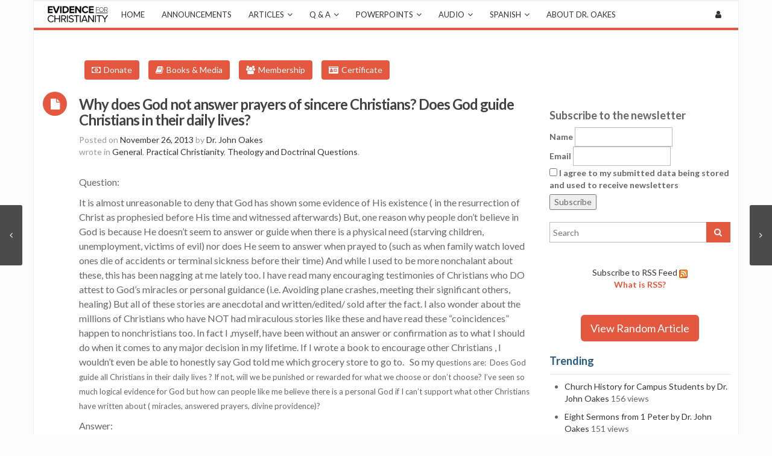

--- FILE ---
content_type: text/html; charset=UTF-8
request_url: https://evidenceforchristianity.org/why-does-god-not-answer-prayers-of-sincere-christians-does-god-guide-christians-in-their-daily-lives/
body_size: 22628
content:
<!DOCTYPE html>
<!--[if IE 7]>
<html class="ie ie7" lang="en-US">
<![endif]-->
<!--[if IE 8]>
<html class="ie ie8" lang="en-US">
<![endif]-->
<!--[if !(IE 7) | !(IE 8)  ]><!-->
<html lang="en-US">
<!--<![endif]-->
<head>
	<meta charset="UTF-8">
    	<meta name="viewport" content="width=device-width, initial-scale=1.0">
    <link rel="shortcut icon" href="https://evidenceforchristianity.org/wp-content/uploads/2014/12/newfave.png" />
	<link rel="profile" href="https://gmpg.org/xfn/11">
	<link rel="pingback" href="https://evidenceforchristianity.org/xmlrpc.php">
    
    <!-- IE10 viewport hack for Surface/desktop Windows 8 bug -->
    <script src="https://evidenceforchristianity.org/wp-content/themes/mx/js/ie10-viewport-bug-workaround.js"></script>
    
    <!-- HTML5 shim and Respond.js IE8 support of HTML5 elements and media queries -->
    <!--[if lt IE 9]>
      <script src="https://evidenceforchristianity.org/wp-content/themes/mx/js/html5shiv.js"></script>
      <script src="https://evidenceforchristianity.org/wp-content/themes/mx/js/respond.min.js"></script>
    <![endif]-->
    
	<title>Why does God not answer prayers of sincere Christians?  Does God guide Christians in their daily lives? &#8211; Evidence for Christianity</title>
<meta name='robots' content='max-image-preview:large' />
	<style>img:is([sizes="auto" i], [sizes^="auto," i]) { contain-intrinsic-size: 3000px 1500px }</style>
	<link rel='dns-prefetch' href='//static.addtoany.com' />
<link rel='dns-prefetch' href='//www.googletagmanager.com' />
<link rel='dns-prefetch' href='//fonts.googleapis.com' />
<link rel="alternate" type="application/rss+xml" title="Evidence for Christianity &raquo; Feed" href="https://evidenceforchristianity.org/feed/" />
<link rel="alternate" type="application/rss+xml" title="Evidence for Christianity &raquo; Comments Feed" href="https://evidenceforchristianity.org/comments/feed/" />
<script type="text/javascript" id="wpp-js" src="https://evidenceforchristianity.org/wp-content/plugins/wordpress-popular-posts/assets/js/wpp.min.js?ver=7.3.6" data-sampling="0" data-sampling-rate="100" data-api-url="https://evidenceforchristianity.org/wp-json/wordpress-popular-posts" data-post-id="6468" data-token="0b5e3526c8" data-lang="0" data-debug="0"></script>
<script type="text/javascript">
/* <![CDATA[ */
window._wpemojiSettings = {"baseUrl":"https:\/\/s.w.org\/images\/core\/emoji\/16.0.1\/72x72\/","ext":".png","svgUrl":"https:\/\/s.w.org\/images\/core\/emoji\/16.0.1\/svg\/","svgExt":".svg","source":{"concatemoji":"https:\/\/evidenceforchristianity.org\/wp-includes\/js\/wp-emoji-release.min.js?ver=3a69e9f71129cf60c367d5fbaba69fdb"}};
/*! This file is auto-generated */
!function(s,n){var o,i,e;function c(e){try{var t={supportTests:e,timestamp:(new Date).valueOf()};sessionStorage.setItem(o,JSON.stringify(t))}catch(e){}}function p(e,t,n){e.clearRect(0,0,e.canvas.width,e.canvas.height),e.fillText(t,0,0);var t=new Uint32Array(e.getImageData(0,0,e.canvas.width,e.canvas.height).data),a=(e.clearRect(0,0,e.canvas.width,e.canvas.height),e.fillText(n,0,0),new Uint32Array(e.getImageData(0,0,e.canvas.width,e.canvas.height).data));return t.every(function(e,t){return e===a[t]})}function u(e,t){e.clearRect(0,0,e.canvas.width,e.canvas.height),e.fillText(t,0,0);for(var n=e.getImageData(16,16,1,1),a=0;a<n.data.length;a++)if(0!==n.data[a])return!1;return!0}function f(e,t,n,a){switch(t){case"flag":return n(e,"\ud83c\udff3\ufe0f\u200d\u26a7\ufe0f","\ud83c\udff3\ufe0f\u200b\u26a7\ufe0f")?!1:!n(e,"\ud83c\udde8\ud83c\uddf6","\ud83c\udde8\u200b\ud83c\uddf6")&&!n(e,"\ud83c\udff4\udb40\udc67\udb40\udc62\udb40\udc65\udb40\udc6e\udb40\udc67\udb40\udc7f","\ud83c\udff4\u200b\udb40\udc67\u200b\udb40\udc62\u200b\udb40\udc65\u200b\udb40\udc6e\u200b\udb40\udc67\u200b\udb40\udc7f");case"emoji":return!a(e,"\ud83e\udedf")}return!1}function g(e,t,n,a){var r="undefined"!=typeof WorkerGlobalScope&&self instanceof WorkerGlobalScope?new OffscreenCanvas(300,150):s.createElement("canvas"),o=r.getContext("2d",{willReadFrequently:!0}),i=(o.textBaseline="top",o.font="600 32px Arial",{});return e.forEach(function(e){i[e]=t(o,e,n,a)}),i}function t(e){var t=s.createElement("script");t.src=e,t.defer=!0,s.head.appendChild(t)}"undefined"!=typeof Promise&&(o="wpEmojiSettingsSupports",i=["flag","emoji"],n.supports={everything:!0,everythingExceptFlag:!0},e=new Promise(function(e){s.addEventListener("DOMContentLoaded",e,{once:!0})}),new Promise(function(t){var n=function(){try{var e=JSON.parse(sessionStorage.getItem(o));if("object"==typeof e&&"number"==typeof e.timestamp&&(new Date).valueOf()<e.timestamp+604800&&"object"==typeof e.supportTests)return e.supportTests}catch(e){}return null}();if(!n){if("undefined"!=typeof Worker&&"undefined"!=typeof OffscreenCanvas&&"undefined"!=typeof URL&&URL.createObjectURL&&"undefined"!=typeof Blob)try{var e="postMessage("+g.toString()+"("+[JSON.stringify(i),f.toString(),p.toString(),u.toString()].join(",")+"));",a=new Blob([e],{type:"text/javascript"}),r=new Worker(URL.createObjectURL(a),{name:"wpTestEmojiSupports"});return void(r.onmessage=function(e){c(n=e.data),r.terminate(),t(n)})}catch(e){}c(n=g(i,f,p,u))}t(n)}).then(function(e){for(var t in e)n.supports[t]=e[t],n.supports.everything=n.supports.everything&&n.supports[t],"flag"!==t&&(n.supports.everythingExceptFlag=n.supports.everythingExceptFlag&&n.supports[t]);n.supports.everythingExceptFlag=n.supports.everythingExceptFlag&&!n.supports.flag,n.DOMReady=!1,n.readyCallback=function(){n.DOMReady=!0}}).then(function(){return e}).then(function(){var e;n.supports.everything||(n.readyCallback(),(e=n.source||{}).concatemoji?t(e.concatemoji):e.wpemoji&&e.twemoji&&(t(e.twemoji),t(e.wpemoji)))}))}((window,document),window._wpemojiSettings);
/* ]]> */
</script>
<style id='wp-emoji-styles-inline-css' type='text/css'>

	img.wp-smiley, img.emoji {
		display: inline !important;
		border: none !important;
		box-shadow: none !important;
		height: 1em !important;
		width: 1em !important;
		margin: 0 0.07em !important;
		vertical-align: -0.1em !important;
		background: none !important;
		padding: 0 !important;
	}
</style>
<link rel='stylesheet' id='pmpro_frontend_base-css' href='https://evidenceforchristianity.org/wp-content/plugins/paid-memberships-pro/css/frontend/base.css?ver=3.6.3' type='text/css' media='all' />
<link rel='stylesheet' id='pmpro_frontend_variation_1-css' href='https://evidenceforchristianity.org/wp-content/plugins/paid-memberships-pro/css/frontend/variation_1.css?ver=3.6.3' type='text/css' media='all' />
<link rel='stylesheet' id='wordpress-popular-posts-css-css' href='https://evidenceforchristianity.org/wp-content/plugins/wordpress-popular-posts/assets/css/wpp.css?ver=7.3.6' type='text/css' media='all' />
<link rel='stylesheet' id='chld_thm_cfg_parent-css' href='https://evidenceforchristianity.org/wp-content/themes/mx/style.css?ver=3a69e9f71129cf60c367d5fbaba69fdb' type='text/css' media='all' />
<link rel='stylesheet' id='bootstrap-css' href='https://evidenceforchristianity.org/wp-content/themes/mx/bootstrap/css/bootstrap.min.css?ver=4.14.6' type='text/css' media='all' />
<link rel='stylesheet' id='fontawesome-css' href='https://evidenceforchristianity.org/wp-content/themes/mx/fontawesome/css/font-awesome.min.css?ver=4.14.6' type='text/css' media='all' />
<link rel='stylesheet' id='flexslider_style-css' href='https://evidenceforchristianity.org/wp-content/themes/mx/js/flexslider/flexslider.css?ver=4.14.6' type='text/css' media='all' />
<link rel='stylesheet' id='fancyBox_style-css' href='https://evidenceforchristianity.org/wp-content/themes/mx/js/fancyBox/jquery.fancybox.css?ver=4.14.6' type='text/css' media='all' />
<link rel='stylesheet' id='fancyBox_helper_style-css' href='https://evidenceforchristianity.org/wp-content/themes/mx/js/fancyBox/helpers/jquery.fancybox-thumbs.css?ver=4.14.6' type='text/css' media='all' />
<link rel='stylesheet' id='animate-css' href='https://evidenceforchristianity.org/wp-content/themes/mx/css/animate.min.css?ver=4.14.6' type='text/css' media='all' />
<link rel='stylesheet' id='mx_skin-css' href='https://evidenceforchristianity.org/wp-content/themes/mx/css/light.css?ver=4.14.6' type='text/css' media='all' />
<link rel='stylesheet' id='mx_style-css' href='https://evidenceforchristianity.org/wp-content/themes/mx-child/style.css?ver=4.3.1.1461099131' type='text/css' media='all' />
<link rel='stylesheet' id='mx_responsive_style-css' href='https://evidenceforchristianity.org/wp-content/themes/mx/css/responsive.css?ver=4.14.6' type='text/css' media='all' />
<link rel='stylesheet' id='custom_style-css' href='https://evidenceforchristianity.org/wp-content/uploads/mx/mx-styles.css?ver=315' type='text/css' media='all' />
<link rel='stylesheet' id='custom-font-css' href='//fonts.googleapis.com/css?family=Lato%3A400%2C300%2C700%2C300italic%2C400italic%2C700italic&#038;ver=3a69e9f71129cf60c367d5fbaba69fdb' type='text/css' media='all' />
<link rel='stylesheet' id='newsletter-css' href='https://evidenceforchristianity.org/wp-content/plugins/newsletter/style.css?ver=9.1.0' type='text/css' media='all' />
<link rel='stylesheet' id='addtoany-css' href='https://evidenceforchristianity.org/wp-content/plugins/add-to-any/addtoany.min.css?ver=1.16' type='text/css' media='all' />
<script type="text/javascript" id="addtoany-core-js-before">
/* <![CDATA[ */
window.a2a_config=window.a2a_config||{};a2a_config.callbacks=[];a2a_config.overlays=[];a2a_config.templates={};
/* ]]> */
</script>
<script type="text/javascript" defer src="https://static.addtoany.com/menu/page.js" id="addtoany-core-js"></script>
<script type="text/javascript" src="https://evidenceforchristianity.org/wp-includes/js/jquery/jquery.min.js?ver=3.7.1" id="jquery-core-js"></script>
<script type="text/javascript" src="https://evidenceforchristianity.org/wp-includes/js/jquery/jquery-migrate.min.js?ver=3.4.1" id="jquery-migrate-js"></script>
<script type="text/javascript" defer src="https://evidenceforchristianity.org/wp-content/plugins/add-to-any/addtoany.min.js?ver=1.1" id="addtoany-jquery-js"></script>

<!-- Google tag (gtag.js) snippet added by Site Kit -->
<!-- Google Analytics snippet added by Site Kit -->
<script type="text/javascript" src="https://www.googletagmanager.com/gtag/js?id=GT-M3SHLZB" id="google_gtagjs-js" async></script>
<script type="text/javascript" id="google_gtagjs-js-after">
/* <![CDATA[ */
window.dataLayer = window.dataLayer || [];function gtag(){dataLayer.push(arguments);}
gtag("set","linker",{"domains":["evidenceforchristianity.org"]});
gtag("js", new Date());
gtag("set", "developer_id.dZTNiMT", true);
gtag("config", "GT-M3SHLZB");
/* ]]> */
</script>
<script></script><link rel="https://api.w.org/" href="https://evidenceforchristianity.org/wp-json/" /><link rel="alternate" title="JSON" type="application/json" href="https://evidenceforchristianity.org/wp-json/wp/v2/posts/6468" /><link rel="canonical" href="https://evidenceforchristianity.org/why-does-god-not-answer-prayers-of-sincere-christians-does-god-guide-christians-in-their-daily-lives/" />
<link rel="alternate" title="oEmbed (JSON)" type="application/json+oembed" href="https://evidenceforchristianity.org/wp-json/oembed/1.0/embed?url=https%3A%2F%2Fevidenceforchristianity.org%2Fwhy-does-god-not-answer-prayers-of-sincere-christians-does-god-guide-christians-in-their-daily-lives%2F" />
<link rel="alternate" title="oEmbed (XML)" type="text/xml+oembed" href="https://evidenceforchristianity.org/wp-json/oembed/1.0/embed?url=https%3A%2F%2Fevidenceforchristianity.org%2Fwhy-does-god-not-answer-prayers-of-sincere-christians-does-god-guide-christians-in-their-daily-lives%2F&#038;format=xml" />
<meta name="generator" content="Site Kit by Google 1.168.0" /><style id="pmpro_colors">:root {
	--pmpro--color--base: #ffffff;
	--pmpro--color--contrast: #222222;
	--pmpro--color--accent: #0c3d54;
	--pmpro--color--accent--variation: hsl( 199,75%,28.5% );
	--pmpro--color--border--variation: hsl( 0,0%,91% );
}</style><script type="text/javascript">
(function(url){
	if(/(?:Chrome\/26\.0\.1410\.63 Safari\/537\.31|WordfenceTestMonBot)/.test(navigator.userAgent)){ return; }
	var addEvent = function(evt, handler) {
		if (window.addEventListener) {
			document.addEventListener(evt, handler, false);
		} else if (window.attachEvent) {
			document.attachEvent('on' + evt, handler);
		}
	};
	var removeEvent = function(evt, handler) {
		if (window.removeEventListener) {
			document.removeEventListener(evt, handler, false);
		} else if (window.detachEvent) {
			document.detachEvent('on' + evt, handler);
		}
	};
	var evts = 'contextmenu dblclick drag dragend dragenter dragleave dragover dragstart drop keydown keypress keyup mousedown mousemove mouseout mouseover mouseup mousewheel scroll'.split(' ');
	var logHuman = function() {
		if (window.wfLogHumanRan) { return; }
		window.wfLogHumanRan = true;
		var wfscr = document.createElement('script');
		wfscr.type = 'text/javascript';
		wfscr.async = true;
		wfscr.src = url + '&r=' + Math.random();
		(document.getElementsByTagName('head')[0]||document.getElementsByTagName('body')[0]).appendChild(wfscr);
		for (var i = 0; i < evts.length; i++) {
			removeEvent(evts[i], logHuman);
		}
	};
	for (var i = 0; i < evts.length; i++) {
		addEvent(evts[i], logHuman);
	}
})('//evidenceforchristianity.org/?wordfence_lh=1&hid=4516337881F831833D8D67BF75207283');
</script>            <style id="wpp-loading-animation-styles">@-webkit-keyframes bgslide{from{background-position-x:0}to{background-position-x:-200%}}@keyframes bgslide{from{background-position-x:0}to{background-position-x:-200%}}.wpp-widget-block-placeholder,.wpp-shortcode-placeholder{margin:0 auto;width:60px;height:3px;background:#dd3737;background:linear-gradient(90deg,#dd3737 0%,#571313 10%,#dd3737 100%);background-size:200% auto;border-radius:3px;-webkit-animation:bgslide 1s infinite linear;animation:bgslide 1s infinite linear}</style>
            <style id="mx-custom-page-css" type="text/css">
@media only screen and (-Webkit-min-device-pixel-ratio: 1.5),
only screen and (-moz-min-device-pixel-ratio: 1.5),
only screen and (-o-min-device-pixel-ratio: 3/2),
only screen and (min-device-pixel-ratio: 1.5) {
	
}
</style>
                <style id="mx-custom-css" type="text/css">
			.mobile_break{display:none;}

@media (max-width: 768px) {.mobile_break{display:block;}}

@media (min-width:769px) {.textwidget.custom-html-widget::before {content: "\00a0 \00a0 \00a0 \00a0 \00a0 \00a0 \00a0 \00a0 \00a0 \00a0 \00a0 \00a0 \00a0 \00a0 \00a0 \00a0 \00a0 \00a0 \00a0 \00a0 \00a0 \00a0 \00a0 \00a0 \00a0 \00a0 \00a0 \00a0";}
}

.post-content {position: relative; padding-bottom: 12px; padding-top: 8px;}
.post-title{position: absolute; bottom:0;}

.entry-header.entry-meta {position: absolute; bottom:0px;}
.author.vcard::after{content: "\A"; white-space:pre;}
.entry-content{padding-top:18px;}


.entry-content a {color: #e3583f; font-weight: bold; text-decoration: underline;}
a.footer_links {color: #e3583f; font-weight: bold; text-decoration: underline;}

#comments{visibility: hidden;}
a {text-decoration: none !important;}
a:hover, a:active{text-decoration: none !important;}
body.boxed-layout {background:#fbfbfb;background-image:none;}
.boxed-layout .wrapper {-webkit-box-shadow: none;-moz-box-shadow: none;box-shadow: none;border: 1px solid #f1f1f1;}
.entry-title a{color:#424242 !important;}
.entry-title a:hover{color:#5c5c5c !important;}
abbr{display:none;}
#menu-primary-menu img{max-height:43px;width:auto;}
.has-image a {padding: 0px !important;}
.has-image img {padding: 8px !important;}
.has-image img:hover{-webkit-filter: invert(100%);}
#main {padding-top: 50px;}
#mx-header{display:none;}
.widget-title{color: #295b81;}
.btn {color: white;background: #7abfe3;}
.btn:hover{color: #71bce3;background: white;}
.btn:active{color: #71bce3;background: white;}
.btn-border {border:1px solid white;}
.btn-border:hover{border: 1px solid #71bce3;}
.single-pagination-follow a:hover{color:white;}
.entry-content{font-size: 16px;color:#666;line-height:150%;}
.moblogo{display:none;position:absolute;height:28px;left:15px;top:8px;}
.featurelist h5{font-size:26px;}
.questiontitle{font-size: 36px !important;margin-top: 0;margin-bottom: 30px;color: #666;font-family: Lato,Arial,Helvetica,sans-serif;font-weight: 700;}
.boxwidth{padding-right: 15px;padding-left: 15px;}
.wpb_wrapper{margin: 0 5px 0 5px;}
.wpb_wrapper > .mx-content {margin:0px;}
.boxwidth > .vc_col-sm-6 {padding-left: 0px;padding-right: 0px;}
.mx-shortcode-blog-post .col-xs-6{padding-bottom:30px;}
.pure-button{display:inline-block;zoom:1;line-height:normal;white-space:nowrap;vertical-align:middle;text-align:center;cursor:pointer;-webkit-user-drag:none;-webkit-user-select:none;-moz-user-select:none;-ms-user-select:none;user-select:none;-webkit-box-sizing:border-box;-moz-box-sizing:border-box;box-sizing:border-box}.pure-button::-moz-focus-inner{padding:0;border:0}.pure-button{font-family:inherit;font-size:100%;padding:.5em 1em;color:#444;color:rgba(0,0,0,.8);border:1px solid #999;border:0 rgba(0,0,0,0);background-color:#E6E6E6;text-decoration:none;border-radius:2px}.pure-button-hover,.pure-button:hover,.pure-button:focus{filter:progid:DXImageTransform.Microsoft.gradient(startColorstr='#00000000', endColorstr='#1a000000', GradientType=0);background-image:-webkit-gradient(linear,0 0,0 100%,from(transparent),color-stop(40%,rgba(0,0,0,.05)),to(rgba(0,0,0,.1)));background-image:-webkit-linear-gradient(transparent,rgba(0,0,0,.05) 40%,rgba(0,0,0,.1));background-image:-moz-linear-gradient(top,rgba(0,0,0,.05) 0,rgba(0,0,0,.1));background-image:-o-linear-gradient(transparent,rgba(0,0,0,.05) 40%,rgba(0,0,0,.1));background-image:linear-gradient(transparent,rgba(0,0,0,.05) 40%,rgba(0,0,0,.1))}.pure-button:focus{outline:0}.pure-button-active,.pure-button:active{box-shadow:0 0 0 1px rgba(0,0,0,.15) inset,0 0 6px rgba(0,0,0,.2) inset;border-color:#000\9}.pure-button[disabled],.pure-button-disabled,.pure-button-disabled:hover,.pure-button-disabled:focus,.pure-button-disabled:active{border:0;background-image:none;filter:progid:DXImageTransform.Microsoft.gradient(enabled=false);filter:alpha(opacity=40);-khtml-opacity:.4;-moz-opacity:.4;opacity:.4;cursor:not-allowed;box-shadow:none}.pure-button-hidden{display:none}.pure-button::-moz-focus-inner{padding:0;border:0}.pure-button-primary,.pure-button-selected,a.pure-button-primary,a.pure-button-selected{background-color:#0078e7;color:#fff}
.button-success{color: white;border-radius: 4px;text-shadow: 0 1px 1px rgba(0, 0, 0, 0.2);}
.button-success {background: rgb(28, 184, 65); }
.it-exchange-column-inner{padding: 20px;border: 1px solid #F6F6F6;width: 60%;margin: 4em auto 5em;}
#it-exchange-product .it-exchange-product-price {margin-top:0 !important}
.it-exchange-super-widget .payment-methods-wrapper {overflow:auto}
.it-exchange-super-widget .payment-methods-wrapper input[type="submit"] {width: 40% !important;margin:0 5%;font-size: 1.3em;}
.it-exchange-paypal-standard-button{float:right;}
.it-exchange-stripe-payment-button{float:left;}
#page-header-wrap{display:none}
@media (max-width: 1000px) {.single-post-date-type{display:none;} .single-pagination-follow{display:none;} .has-image img{display:none;} #main{padding-top: 25px;} .moblogo{display:block;}}
@media (max-width: 768px) {.intro{display:none;}}
@media (min-width: 992px) {.mx-shortcode-blog-post .col-md-4{height:380px;}}
@media (max-width: 991px) {.mx-shortcode-blog-post .col-md-4{height:100%;}}
			@media only screen and (-Webkit-min-device-pixel-ratio: 1.5),
			only screen and (-moz-min-device-pixel-ratio: 1.5),
			only screen and (-o-min-device-pixel-ratio: 3/2),
			only screen and (min-device-pixel-ratio: 1.5) {
			/*input your custom css code */			}
		</style>
        <meta name="generator" content="Powered by WPBakery Page Builder - drag and drop page builder for WordPress."/>
<script data-ad-client="ca-pub-6780669660813255" async src="https://pagead2.googlesyndication.com/pagead/js/adsbygoogle.js"></script><link rel="icon" href="https://evidenceforchristianity.org/wp-content/uploads/2014/12/cropped-newfave-32x32.png" sizes="32x32" />
<link rel="icon" href="https://evidenceforchristianity.org/wp-content/uploads/2014/12/cropped-newfave-192x192.png" sizes="192x192" />
<link rel="apple-touch-icon" href="https://evidenceforchristianity.org/wp-content/uploads/2014/12/cropped-newfave-180x180.png" />
<meta name="msapplication-TileImage" content="https://evidenceforchristianity.org/wp-content/uploads/2014/12/cropped-newfave-270x270.png" />
<noscript><style> .wpb_animate_when_almost_visible { opacity: 1; }</style></noscript></head>
<body data-rsssl=1 class="pmpro-variation_1 wp-singular post-template-default single single-post postid-6468 single-format-standard wp-theme-mx wp-child-theme-mx-child boxed-layout pmpro-body-has-access wpb-js-composer js-comp-ver-8.7.2 vc_responsive">

	<div class="wrapper">
    	<div id="header-wrap">
        	        	            <header id="site-header" class="site-header-style-1 ">
    <div id="mx-header">
        <div class="container">
            <div class="row">
                <div class="mx-header-logo col-md-6 col-sm-6">
                	<div class="logo">
                                                <h1 class="site-title">
                            <a href="https://evidenceforchristianity.org/" title="Evidence for Christianity" rel="home">Evidence for Christianity</a>
                        </h1>
                                            </div>
                </div>
                <div class="mx-header-right col-md-6 col-sm-6">
                	<div class="row">
                	                        <div class="col-md-12 col-sm-12">
                            <ul class="mx-social social-circle inline">
                                                            </ul>
                        </div>
                                                            </div>
                </div>
            </div>
        </div>
    </div>
    <div id="mx-nav">
        <div class="container">
            <div class="mx-nav-container">
            <ul id="menu-primary-menu" class="mx-nav-menu"><li id="menu-item-7446" class="menu-item menu-item-type-custom menu-item-object-custom menu-item-home menu-item-7446 has-image"><a href="https://evidenceforchristianity.org"><img width="300" height="81" src="https://evidenceforchristianity.org/wp-content/uploads/2022/06/logo11-300x81-1.png" class="attachment-full size-full wp-post-image" alt="Logo" title="Logo" decoding="async" /></a></li>
<li id="menu-item-7541" class="menu-item menu-item-type-custom menu-item-object-custom menu-item-home menu-item-7541"><a href="https://evidenceforchristianity.org/">Home</a></li>
<li id="menu-item-7444" class="menu-item menu-item-type-taxonomy menu-item-object-category menu-item-7444"><a href="https://evidenceforchristianity.org/category/announcements/">Announcements</a></li>
<li id="menu-item-9141" class="menu-item menu-item-type-taxonomy menu-item-object-category menu-item-has-children menu-item-9141"><a href="https://evidenceforchristianity.org/category/articles/">Articles</a>
<ul class="sub-menu">
	<li id="menu-item-8930" class="menu-item menu-item-type-taxonomy menu-item-object-category menu-item-has-children menu-item-8930"><a href="https://evidenceforchristianity.org/category/articles/apologetics/">Apologetics</a>
	<ul class="sub-menu">
		<li id="menu-item-9196" class="menu-item menu-item-type-taxonomy menu-item-object-category menu-item-9196"><a href="https://evidenceforchristianity.org/category/articles/apologetics/">Apologetics</a></li>
		<li id="menu-item-9250" class="menu-item menu-item-type-taxonomy menu-item-object-category menu-item-9250"><a href="https://evidenceforchristianity.org/category/articles/jesus/">Jesus</a></li>
		<li id="menu-item-9252" class="menu-item menu-item-type-taxonomy menu-item-object-category menu-item-9252"><a href="https://evidenceforchristianity.org/category/articles/miracles/">Miracles</a></li>
		<li id="menu-item-9254" class="menu-item menu-item-type-taxonomy menu-item-object-category menu-item-9254"><a href="https://evidenceforchristianity.org/category/articles/pain-and-suffering/">Pain and Suffering</a></li>
		<li id="menu-item-9256" class="menu-item menu-item-type-taxonomy menu-item-object-category menu-item-9256"><a href="https://evidenceforchristianity.org/category/articles/prophecy/">Prophecy</a></li>
		<li id="menu-item-9282" class="menu-item menu-item-type-taxonomy menu-item-object-category menu-item-9282"><a href="https://evidenceforchristianity.org/category/articles/the-existence-of-god/">The Existence of God</a></li>
		<li id="menu-item-9283" class="menu-item menu-item-type-taxonomy menu-item-object-category menu-item-9283"><a href="https://evidenceforchristianity.org/category/articles/biblical-theology/">Theology</a></li>
		<li id="menu-item-9284" class="menu-item menu-item-type-taxonomy menu-item-object-category menu-item-9284"><a href="https://evidenceforchristianity.org/category/articles/news-world-view/">World View</a></li>
	</ul>
</li>
	<li id="menu-item-8931" class="menu-item menu-item-type-taxonomy menu-item-object-category menu-item-has-children menu-item-8931"><a href="https://evidenceforchristianity.org/category/articles/bible/">Bible</a>
	<ul class="sub-menu">
		<li id="menu-item-9198" class="menu-item menu-item-type-taxonomy menu-item-object-category menu-item-9198"><a href="https://evidenceforchristianity.org/category/articles/bible/">Bible</a></li>
		<li id="menu-item-9200" class="menu-item menu-item-type-taxonomy menu-item-object-category menu-item-9200"><a href="https://evidenceforchristianity.org/category/articles/christian-teaching/">Bible Teaching</a></li>
		<li id="menu-item-9249" class="menu-item menu-item-type-taxonomy menu-item-object-category menu-item-9249"><a href="https://evidenceforchristianity.org/category/articles/foreshadows-and-prefigures/">Foreshadows and Prefigures</a></li>
		<li id="menu-item-9251" class="menu-item menu-item-type-taxonomy menu-item-object-category menu-item-9251"><a href="https://evidenceforchristianity.org/category/articles/manuscripttextual-issues/">Manuscript/Textual Issues</a></li>
	</ul>
</li>
	<li id="menu-item-9143" class="menu-item menu-item-type-taxonomy menu-item-object-category menu-item-9143"><a href="https://evidenceforchristianity.org/category/articles/church-history/">Church History</a></li>
	<li id="menu-item-9253" class="menu-item menu-item-type-taxonomy menu-item-object-category menu-item-9253"><a href="https://evidenceforchristianity.org/category/articles/other-religions/">Other Religions</a></li>
	<li id="menu-item-9255" class="menu-item menu-item-type-taxonomy menu-item-object-category menu-item-9255"><a href="https://evidenceforchristianity.org/category/articles/philosophy/">Philosophy</a></li>
	<li id="menu-item-9142" class="menu-item menu-item-type-taxonomy menu-item-object-category menu-item-has-children menu-item-9142"><a href="https://evidenceforchristianity.org/category/articles/bible-and-science/">Science</a>
	<ul class="sub-menu">
		<li id="menu-item-9199" class="menu-item menu-item-type-taxonomy menu-item-object-category menu-item-9199"><a href="https://evidenceforchristianity.org/category/articles/bible-and-science/">Science</a></li>
		<li id="menu-item-9197" class="menu-item menu-item-type-taxonomy menu-item-object-category menu-item-9197"><a href="https://evidenceforchristianity.org/category/articles/archaeology/">Archaeology</a></li>
		<li id="menu-item-9202" class="menu-item menu-item-type-taxonomy menu-item-object-category menu-item-9202"><a href="https://evidenceforchristianity.org/category/articles/creation/">Creation</a></li>
	</ul>
</li>
</ul>
</li>
<li id="menu-item-7534" class="menu-item menu-item-type-taxonomy menu-item-object-category current-post-ancestor current-menu-parent current-post-parent menu-item-has-children menu-item-7534"><a href="https://evidenceforchristianity.org/category/questions-and-answers/qaa-general/">Q &#038; A</a>
<ul class="sub-menu">
	<li id="menu-item-8952" class="menu-item menu-item-type-taxonomy menu-item-object-category menu-item-has-children menu-item-8952"><a href="https://evidenceforchristianity.org/category/questions-and-answers/qaa-general-apologetics/">Apologetics</a>
	<ul class="sub-menu">
		<li id="menu-item-8965" class="menu-item menu-item-type-taxonomy menu-item-object-category menu-item-8965"><a href="https://evidenceforchristianity.org/category/questions-and-answers/qaa-general-apologetics/">Apologetics</a></li>
		<li id="menu-item-8956" class="menu-item menu-item-type-taxonomy menu-item-object-category menu-item-8956"><a href="https://evidenceforchristianity.org/category/questions-and-answers/qaa-apocrypha/">Apocrypha</a></li>
		<li id="menu-item-8955" class="menu-item menu-item-type-taxonomy menu-item-object-category menu-item-8955"><a href="https://evidenceforchristianity.org/category/questions-and-answers/qaa-anthropology/">Anthropology</a></li>
		<li id="menu-item-8963" class="menu-item menu-item-type-taxonomy menu-item-object-category menu-item-8963"><a href="https://evidenceforchristianity.org/category/questions-and-answers/qaa-end-times/">End Times</a></li>
		<li id="menu-item-8966" class="menu-item menu-item-type-taxonomy menu-item-object-category menu-item-8966"><a href="https://evidenceforchristianity.org/category/questions-and-answers/qaa-historical-and-messianic-prophecy/">Historical and Messianic Prophecy</a></li>
		<li id="menu-item-9276" class="menu-item menu-item-type-taxonomy menu-item-object-category menu-item-9276"><a href="https://evidenceforchristianity.org/category/questions-and-answers/qaa-history/">History</a></li>
		<li id="menu-item-8973" class="menu-item menu-item-type-taxonomy menu-item-object-category menu-item-8973"><a href="https://evidenceforchristianity.org/category/questions-and-answers/qaa-reliability-of-the-bible/">Reliability of the Bible</a></li>
		<li id="menu-item-8974" class="menu-item menu-item-type-taxonomy menu-item-object-category menu-item-8974"><a href="https://evidenceforchristianity.org/category/questions-and-answers/qaa-resurrection-of-jesus/">Resurrection of Jesus</a></li>
		<li id="menu-item-8968" class="menu-item menu-item-type-taxonomy menu-item-object-category menu-item-8968"><a href="https://evidenceforchristianity.org/category/questions-and-answers/qaa-miracles/">Miracles</a></li>
		<li id="menu-item-8977" class="menu-item menu-item-type-taxonomy menu-item-object-category menu-item-8977"><a href="https://evidenceforchristianity.org/category/questions-and-answers/qaa-supernatural/">Supernatural</a></li>
	</ul>
</li>
	<li id="menu-item-8950" class="menu-item menu-item-type-taxonomy menu-item-object-category menu-item-has-children menu-item-8950"><a href="https://evidenceforchristianity.org/category/questions-and-answers/qaa-bible-interpretation/">Bible</a>
	<ul class="sub-menu">
		<li id="menu-item-8958" class="menu-item menu-item-type-taxonomy menu-item-object-category menu-item-8958"><a href="https://evidenceforchristianity.org/category/questions-and-answers/qaa-bible-interpretation/">Bible</a></li>
		<li id="menu-item-8959" class="menu-item menu-item-type-taxonomy menu-item-object-category menu-item-8959"><a href="https://evidenceforchristianity.org/category/questions-and-answers/qaa-bible-manuscripts-and-textual-questions/">Manuscripts and Textual Questions</a></li>
		<li id="menu-item-8962" class="menu-item menu-item-type-taxonomy menu-item-object-category menu-item-8962"><a href="https://evidenceforchristianity.org/category/questions-and-answers/qaa-daniel/">Daniel</a></li>
		<li id="menu-item-8972" class="menu-item menu-item-type-taxonomy menu-item-object-category menu-item-8972"><a href="https://evidenceforchristianity.org/category/questions-and-answers/qaa-prefigures-and-foreshadows/">Prefigures and Foreshadows</a></li>
	</ul>
</li>
	<li id="menu-item-8951" class="menu-item menu-item-type-taxonomy menu-item-object-category menu-item-8951"><a href="https://evidenceforchristianity.org/category/questions-and-answers/qaa-church-history/">Church History</a></li>
	<li id="menu-item-8953" class="menu-item menu-item-type-taxonomy menu-item-object-category menu-item-8953"><a href="https://evidenceforchristianity.org/category/questions-and-answers/qaa-other-religions/">Other Religions</a></li>
	<li id="menu-item-8970" class="menu-item menu-item-type-taxonomy menu-item-object-category menu-item-8970"><a href="https://evidenceforchristianity.org/category/questions-and-answers/qaa-philosophy/">Philosophy</a></li>
	<li id="menu-item-8954" class="menu-item menu-item-type-taxonomy menu-item-object-category menu-item-has-children menu-item-8954"><a href="https://evidenceforchristianity.org/category/questions-and-answers/qaa-science-and-the-bible/">Science</a>
	<ul class="sub-menu">
		<li id="menu-item-8975" class="menu-item menu-item-type-taxonomy menu-item-object-category menu-item-8975"><a href="https://evidenceforchristianity.org/category/questions-and-answers/qaa-science-and-the-bible/">Science</a></li>
		<li id="menu-item-8957" class="menu-item menu-item-type-taxonomy menu-item-object-category menu-item-8957"><a href="https://evidenceforchristianity.org/category/questions-and-answers/qaa-archaeology-and-the-bible/">Archaeology and the Bible</a></li>
		<li id="menu-item-8961" class="menu-item menu-item-type-taxonomy menu-item-object-category menu-item-8961"><a href="https://evidenceforchristianity.org/category/questions-and-answers/qaa-creation/">Creation</a></li>
	</ul>
</li>
	<li id="menu-item-8971" class="menu-item menu-item-type-taxonomy menu-item-object-category current-post-ancestor current-menu-parent current-post-parent menu-item-has-children menu-item-8971"><a href="https://evidenceforchristianity.org/category/questions-and-answers/qaa-practical-christianity/">Practical Christianity</a>
	<ul class="sub-menu">
		<li id="menu-item-8978" class="menu-item menu-item-type-taxonomy menu-item-object-category current-post-ancestor current-menu-parent current-post-parent menu-item-8978"><a href="https://evidenceforchristianity.org/category/questions-and-answers/qaa-practical-christianity/">Practical Christianity</a></li>
		<li id="menu-item-8964" class="menu-item menu-item-type-taxonomy menu-item-object-category current-post-ancestor current-menu-parent current-post-parent menu-item-8964"><a href="https://evidenceforchristianity.org/category/questions-and-answers/qaa-general/">General</a></li>
		<li id="menu-item-8967" class="menu-item menu-item-type-taxonomy menu-item-object-category menu-item-8967"><a href="https://evidenceforchristianity.org/category/questions-and-answers/qaa-history/">History</a></li>
		<li id="menu-item-8976" class="menu-item menu-item-type-taxonomy menu-item-object-category menu-item-8976"><a href="https://evidenceforchristianity.org/category/questions-and-answers/qaa-social-issues/">Hot Topics</a></li>
	</ul>
</li>
	<li id="menu-item-15055" class="menu-item menu-item-type-post_type menu-item-object-page menu-item-15055"><a href="https://evidenceforchristianity.org/ask-question/">Ask A Question</a></li>
</ul>
</li>
<li id="menu-item-10374" class="menu-item menu-item-type-post_type menu-item-object-page menu-item-has-children menu-item-10374"><a href="https://evidenceforchristianity.org/powerpoints/">Powerpoints</a>
<ul class="sub-menu">
	<li id="menu-item-10389" class="menu-item menu-item-type-post_type menu-item-object-page menu-item-10389"><a href="https://evidenceforchristianity.org/apologetics-powerpoints/">Apologetics</a></li>
	<li id="menu-item-10390" class="menu-item menu-item-type-post_type menu-item-object-page menu-item-10390"><a href="https://evidenceforchristianity.org/archaeology-powerpoints/">Archaeology</a></li>
	<li id="menu-item-10388" class="menu-item menu-item-type-post_type menu-item-object-page menu-item-10388"><a href="https://evidenceforchristianity.org/bible-powerpoints/">Bible</a></li>
	<li id="menu-item-10387" class="menu-item menu-item-type-post_type menu-item-object-page menu-item-10387"><a href="https://evidenceforchristianity.org/bible-and-science-powerpoints/">Bible and Science</a></li>
	<li id="menu-item-10386" class="menu-item menu-item-type-post_type menu-item-object-page menu-item-10386"><a href="https://evidenceforchristianity.org/bible-teaching-powerpoints/">Bible Teaching</a></li>
	<li id="menu-item-10385" class="menu-item menu-item-type-post_type menu-item-object-page menu-item-10385"><a href="https://evidenceforchristianity.org/church-history-powerpoints/">Church History</a></li>
	<li id="menu-item-10384" class="menu-item menu-item-type-post_type menu-item-object-page menu-item-10384"><a href="https://evidenceforchristianity.org/foreshadows-and-prefigures-powerpoints/">Foreshadows and Prefigures</a></li>
	<li id="menu-item-10383" class="menu-item menu-item-type-post_type menu-item-object-page menu-item-10383"><a href="https://evidenceforchristianity.org/jesus-powerpoints/">Jesus</a></li>
	<li id="menu-item-10382" class="menu-item menu-item-type-post_type menu-item-object-page menu-item-10382"><a href="https://evidenceforchristianity.org/manuscripttextual-issues-powerpoints/">Manuscript/Textual Issues</a></li>
	<li id="menu-item-10381" class="menu-item menu-item-type-post_type menu-item-object-page menu-item-10381"><a href="https://evidenceforchristianity.org/miracles-powerpoints/">Miracles</a></li>
	<li id="menu-item-10380" class="menu-item menu-item-type-post_type menu-item-object-page menu-item-10380"><a href="https://evidenceforchristianity.org/other-religions-powerpoints/">Other Religions</a></li>
	<li id="menu-item-10379" class="menu-item menu-item-type-post_type menu-item-object-page menu-item-10379"><a href="https://evidenceforchristianity.org/pain-and-suffering-powerpoints/">Pain and Suffering</a></li>
	<li id="menu-item-10378" class="menu-item menu-item-type-post_type menu-item-object-page menu-item-10378"><a href="https://evidenceforchristianity.org/philosophy-powerpoints/">Philosophy</a></li>
	<li id="menu-item-10377" class="menu-item menu-item-type-post_type menu-item-object-page menu-item-10377"><a href="https://evidenceforchristianity.org/prophecy-powerpoints/">Prophecy</a></li>
	<li id="menu-item-10376" class="menu-item menu-item-type-post_type menu-item-object-page menu-item-10376"><a href="https://evidenceforchristianity.org/spanish-content-powerpoints/">Spanish Content</a></li>
	<li id="menu-item-10375" class="menu-item menu-item-type-post_type menu-item-object-page menu-item-10375"><a href="https://evidenceforchristianity.org/the-existence-of-god-powerpoints/">The Existence of God</a></li>
</ul>
</li>
<li id="menu-item-8681" class="menu-item menu-item-type-taxonomy menu-item-object-category menu-item-has-children menu-item-8681"><a href="https://evidenceforchristianity.org/category/audio/">Audio</a>
<ul class="sub-menu">
	<li id="menu-item-9144" class="menu-item menu-item-type-taxonomy menu-item-object-category menu-item-has-children menu-item-9144"><a href="https://evidenceforchristianity.org/category/audio/apologetics-audio/">Apologetics</a>
	<ul class="sub-menu">
		<li id="menu-item-9258" class="menu-item menu-item-type-taxonomy menu-item-object-category menu-item-9258"><a href="https://evidenceforchristianity.org/category/audio/jesus-audio/">Jesus</a></li>
		<li id="menu-item-9260" class="menu-item menu-item-type-taxonomy menu-item-object-category menu-item-9260"><a href="https://evidenceforchristianity.org/category/audio/miracles-audio/">Miracles</a></li>
		<li id="menu-item-9262" class="menu-item menu-item-type-taxonomy menu-item-object-category menu-item-9262"><a href="https://evidenceforchristianity.org/category/audio/pain-and-suffering-audio/">Pain and Suffering</a></li>
		<li id="menu-item-9264" class="menu-item menu-item-type-taxonomy menu-item-object-category menu-item-9264"><a href="https://evidenceforchristianity.org/category/audio/prophecy-audio/">Prophecy</a></li>
		<li id="menu-item-9285" class="menu-item menu-item-type-taxonomy menu-item-object-category menu-item-9285"><a href="https://evidenceforchristianity.org/category/audio/theology/">Theology</a></li>
		<li id="menu-item-9286" class="menu-item menu-item-type-taxonomy menu-item-object-category menu-item-9286"><a href="https://evidenceforchristianity.org/category/audio/world-view/">World View</a></li>
	</ul>
</li>
	<li id="menu-item-9145" class="menu-item menu-item-type-taxonomy menu-item-object-category menu-item-has-children menu-item-9145"><a href="https://evidenceforchristianity.org/category/audio/bible-audio/">Bible</a>
	<ul class="sub-menu">
		<li id="menu-item-9257" class="menu-item menu-item-type-taxonomy menu-item-object-category menu-item-9257"><a href="https://evidenceforchristianity.org/category/audio/foreshadows-and-prefigures-audio/">Foreshadows and Prefigures</a></li>
		<li id="menu-item-9259" class="menu-item menu-item-type-taxonomy menu-item-object-category menu-item-9259"><a href="https://evidenceforchristianity.org/category/audio/manuscripttextual-issues-audio/">Manuscript/Textual Issues</a></li>
	</ul>
</li>
	<li id="menu-item-9147" class="menu-item menu-item-type-taxonomy menu-item-object-category menu-item-9147"><a href="https://evidenceforchristianity.org/category/audio/church-history-audio/">Church History</a></li>
	<li id="menu-item-9261" class="menu-item menu-item-type-taxonomy menu-item-object-category menu-item-9261"><a href="https://evidenceforchristianity.org/category/audio/other-religions-audio/">Other Religions</a></li>
	<li id="menu-item-9263" class="menu-item menu-item-type-taxonomy menu-item-object-category menu-item-9263"><a href="https://evidenceforchristianity.org/category/audio/philosophy-audio/">Philosophy</a></li>
	<li id="menu-item-9146" class="menu-item menu-item-type-taxonomy menu-item-object-category menu-item-9146"><a href="https://evidenceforchristianity.org/category/audio/bible-and-science-audio/">Science</a></li>
	<li id="menu-item-9195" class="menu-item menu-item-type-taxonomy menu-item-object-category menu-item-9195"><a href="https://evidenceforchristianity.org/category/audio-free/">Free Audio</a></li>
	<li id="menu-item-12556" class="menu-item menu-item-type-post_type menu-item-object-page menu-item-12556"><a href="https://evidenceforchristianity.org/podcast-2/">Podcast</a></li>
</ul>
</li>
<li id="menu-item-10611" class="menu-item menu-item-type-post_type menu-item-object-page menu-item-has-children menu-item-10611"><a href="https://evidenceforchristianity.org/espanol/">Spanish</a>
<ul class="sub-menu">
	<li id="menu-item-10612" class="menu-item menu-item-type-post_type menu-item-object-page menu-item-10612"><a href="https://evidenceforchristianity.org/espanol/">Inicio</a></li>
	<li id="menu-item-8987" class="menu-item menu-item-type-taxonomy menu-item-object-category menu-item-has-children menu-item-8987"><a href="https://evidenceforchristianity.org/category/spanish-content/spanish-articles/">Artículos</a>
	<ul class="sub-menu">
		<li id="menu-item-18859" class="menu-item menu-item-type-taxonomy menu-item-object-category menu-item-18859"><a href="https://evidenceforchristianity.org/category/spanish-content/spanish-articles/theology-spanish-articles/">Teología</a></li>
		<li id="menu-item-18860" class="menu-item menu-item-type-taxonomy menu-item-object-category menu-item-18860"><a href="https://evidenceforchristianity.org/category/spanish-content/spanish-articles/world-view-spanish-articles/">Perspectiva Mundial</a></li>
	</ul>
</li>
	<li id="menu-item-9297" class="menu-item menu-item-type-taxonomy menu-item-object-category menu-item-has-children menu-item-9297"><a href="https://evidenceforchristianity.org/category/spanish-content/spanish-audio/">Audio</a>
	<ul class="sub-menu">
		<li id="menu-item-18874" class="menu-item menu-item-type-taxonomy menu-item-object-category menu-item-18874"><a href="https://evidenceforchristianity.org/category/spanish-content/spanish-audio/prophecy-spanish-audio/">Profecía</a></li>
		<li id="menu-item-18861" class="menu-item menu-item-type-taxonomy menu-item-object-category menu-item-18861"><a href="https://evidenceforchristianity.org/category/spanish-content/spanish-audio/science/">Ciencia</a></li>
		<li id="menu-item-18862" class="menu-item menu-item-type-taxonomy menu-item-object-category menu-item-18862"><a href="https://evidenceforchristianity.org/category/spanish-content/spanish-audio/theology-spanish-audio/">Teología</a></li>
		<li id="menu-item-18863" class="menu-item menu-item-type-taxonomy menu-item-object-category menu-item-18863"><a href="https://evidenceforchristianity.org/category/spanish-content/spanish-audio/world-view-spanish-audio/">Perspectiva Mundial</a></li>
	</ul>
</li>
	<li id="menu-item-10614" class="menu-item menu-item-type-post_type menu-item-object-page menu-item-10614"><a href="https://evidenceforchristianity.org/spanish-content-powerpoints/">Powerpoints</a></li>
	<li id="menu-item-9299" class="menu-item menu-item-type-taxonomy menu-item-object-category menu-item-has-children menu-item-9299"><a href="https://evidenceforchristianity.org/category/spanish-content/spanish-qa/">Preguntas Y Respuestas</a>
	<ul class="sub-menu">
		<li id="menu-item-18865" class="menu-item menu-item-type-taxonomy menu-item-object-category menu-item-18865"><a href="https://evidenceforchristianity.org/category/spanish-content/spanish-qa/science-spanish-qa/">Ciencia</a></li>
		<li id="menu-item-18866" class="menu-item menu-item-type-taxonomy menu-item-object-category menu-item-18866"><a href="https://evidenceforchristianity.org/category/spanish-content/spanish-qa/theology-spanish-qa/">Teología</a></li>
		<li id="menu-item-18867" class="menu-item menu-item-type-taxonomy menu-item-object-category menu-item-18867"><a href="https://evidenceforchristianity.org/category/spanish-content/spanish-qa/world-view-spanish-qa/">Perspectiva Mundial</a></li>
	</ul>
</li>
</ul>
</li>
<li id="menu-item-10372" class="menu-item menu-item-type-post_type menu-item-object-page menu-item-10372"><a href="https://evidenceforchristianity.org/about/">About Dr. Oakes</a></li>
</ul>                <div class="mx-nav-right-container">
                    <ul>
                    	                    	                        <li class="mx-wc-login">
                        	
		<a class="wc-login-in" href="https://evidenceforchristianity.org/login/?action=login"><i class="fa fa-user topbar-title-icon"></i></a>
	   <div class="user-contents-container"><span><i class="fa fa-sign-in"></i></span><p>Hello, please login.</p><a href="https://evidenceforchristianity.org/login/?action=login" class="btn btn-theme">Login</a>
		</div>
	                        </li>
                                                                    	                        <li class="responsive-mobile-menu"><a href="#" class="header-responsive-menu-btn"><i class="fa fa-bars"></i></a></li>
                    </ul>
                </div>
            </div>
        </div>
    </div>
</header>
<div id="mobile-menu">
    <div class="mobile-menu-container">
        <span class="mobile-menu-close-btn"><i class="fa fa-times-circle-o"></i></span>
                <ul id="menu-primary-menu-1" class="mx-nav-mobile-menu mline"><li class="menu-item menu-item-type-custom menu-item-object-custom menu-item-home menu-item-7446 has-image"><a href="https://evidenceforchristianity.org"><img width="300" height="81" src="https://evidenceforchristianity.org/wp-content/uploads/2022/06/logo11-300x81-1.png" class="attachment-full size-full wp-post-image" alt="Logo" title="Logo" decoding="async" /></a></li>
<li class="menu-item menu-item-type-custom menu-item-object-custom menu-item-home menu-item-7541"><a href="https://evidenceforchristianity.org/">Home</a></li>
<li class="menu-item menu-item-type-taxonomy menu-item-object-category menu-item-7444"><a href="https://evidenceforchristianity.org/category/announcements/">Announcements</a></li>
<li class="menu-item menu-item-type-taxonomy menu-item-object-category menu-item-has-children menu-item-9141"><a href="https://evidenceforchristianity.org/category/articles/">Articles</a>
<ul class="sub-menu">
	<li class="menu-item menu-item-type-taxonomy menu-item-object-category menu-item-has-children menu-item-8930"><a href="https://evidenceforchristianity.org/category/articles/apologetics/">Apologetics</a>
	<ul class="sub-menu">
		<li class="menu-item menu-item-type-taxonomy menu-item-object-category menu-item-9196"><a href="https://evidenceforchristianity.org/category/articles/apologetics/">Apologetics</a></li>
		<li class="menu-item menu-item-type-taxonomy menu-item-object-category menu-item-9250"><a href="https://evidenceforchristianity.org/category/articles/jesus/">Jesus</a></li>
		<li class="menu-item menu-item-type-taxonomy menu-item-object-category menu-item-9252"><a href="https://evidenceforchristianity.org/category/articles/miracles/">Miracles</a></li>
		<li class="menu-item menu-item-type-taxonomy menu-item-object-category menu-item-9254"><a href="https://evidenceforchristianity.org/category/articles/pain-and-suffering/">Pain and Suffering</a></li>
		<li class="menu-item menu-item-type-taxonomy menu-item-object-category menu-item-9256"><a href="https://evidenceforchristianity.org/category/articles/prophecy/">Prophecy</a></li>
		<li class="menu-item menu-item-type-taxonomy menu-item-object-category menu-item-9282"><a href="https://evidenceforchristianity.org/category/articles/the-existence-of-god/">The Existence of God</a></li>
		<li class="menu-item menu-item-type-taxonomy menu-item-object-category menu-item-9283"><a href="https://evidenceforchristianity.org/category/articles/biblical-theology/">Theology</a></li>
		<li class="menu-item menu-item-type-taxonomy menu-item-object-category menu-item-9284"><a href="https://evidenceforchristianity.org/category/articles/news-world-view/">World View</a></li>
	</ul>
</li>
	<li class="menu-item menu-item-type-taxonomy menu-item-object-category menu-item-has-children menu-item-8931"><a href="https://evidenceforchristianity.org/category/articles/bible/">Bible</a>
	<ul class="sub-menu">
		<li class="menu-item menu-item-type-taxonomy menu-item-object-category menu-item-9198"><a href="https://evidenceforchristianity.org/category/articles/bible/">Bible</a></li>
		<li class="menu-item menu-item-type-taxonomy menu-item-object-category menu-item-9200"><a href="https://evidenceforchristianity.org/category/articles/christian-teaching/">Bible Teaching</a></li>
		<li class="menu-item menu-item-type-taxonomy menu-item-object-category menu-item-9249"><a href="https://evidenceforchristianity.org/category/articles/foreshadows-and-prefigures/">Foreshadows and Prefigures</a></li>
		<li class="menu-item menu-item-type-taxonomy menu-item-object-category menu-item-9251"><a href="https://evidenceforchristianity.org/category/articles/manuscripttextual-issues/">Manuscript/Textual Issues</a></li>
	</ul>
</li>
	<li class="menu-item menu-item-type-taxonomy menu-item-object-category menu-item-9143"><a href="https://evidenceforchristianity.org/category/articles/church-history/">Church History</a></li>
	<li class="menu-item menu-item-type-taxonomy menu-item-object-category menu-item-9253"><a href="https://evidenceforchristianity.org/category/articles/other-religions/">Other Religions</a></li>
	<li class="menu-item menu-item-type-taxonomy menu-item-object-category menu-item-9255"><a href="https://evidenceforchristianity.org/category/articles/philosophy/">Philosophy</a></li>
	<li class="menu-item menu-item-type-taxonomy menu-item-object-category menu-item-has-children menu-item-9142"><a href="https://evidenceforchristianity.org/category/articles/bible-and-science/">Science</a>
	<ul class="sub-menu">
		<li class="menu-item menu-item-type-taxonomy menu-item-object-category menu-item-9199"><a href="https://evidenceforchristianity.org/category/articles/bible-and-science/">Science</a></li>
		<li class="menu-item menu-item-type-taxonomy menu-item-object-category menu-item-9197"><a href="https://evidenceforchristianity.org/category/articles/archaeology/">Archaeology</a></li>
		<li class="menu-item menu-item-type-taxonomy menu-item-object-category menu-item-9202"><a href="https://evidenceforchristianity.org/category/articles/creation/">Creation</a></li>
	</ul>
</li>
</ul>
</li>
<li class="menu-item menu-item-type-taxonomy menu-item-object-category current-post-ancestor current-menu-parent current-post-parent menu-item-has-children menu-item-7534"><a href="https://evidenceforchristianity.org/category/questions-and-answers/qaa-general/">Q &#038; A</a>
<ul class="sub-menu">
	<li class="menu-item menu-item-type-taxonomy menu-item-object-category menu-item-has-children menu-item-8952"><a href="https://evidenceforchristianity.org/category/questions-and-answers/qaa-general-apologetics/">Apologetics</a>
	<ul class="sub-menu">
		<li class="menu-item menu-item-type-taxonomy menu-item-object-category menu-item-8965"><a href="https://evidenceforchristianity.org/category/questions-and-answers/qaa-general-apologetics/">Apologetics</a></li>
		<li class="menu-item menu-item-type-taxonomy menu-item-object-category menu-item-8956"><a href="https://evidenceforchristianity.org/category/questions-and-answers/qaa-apocrypha/">Apocrypha</a></li>
		<li class="menu-item menu-item-type-taxonomy menu-item-object-category menu-item-8955"><a href="https://evidenceforchristianity.org/category/questions-and-answers/qaa-anthropology/">Anthropology</a></li>
		<li class="menu-item menu-item-type-taxonomy menu-item-object-category menu-item-8963"><a href="https://evidenceforchristianity.org/category/questions-and-answers/qaa-end-times/">End Times</a></li>
		<li class="menu-item menu-item-type-taxonomy menu-item-object-category menu-item-8966"><a href="https://evidenceforchristianity.org/category/questions-and-answers/qaa-historical-and-messianic-prophecy/">Historical and Messianic Prophecy</a></li>
		<li class="menu-item menu-item-type-taxonomy menu-item-object-category menu-item-9276"><a href="https://evidenceforchristianity.org/category/questions-and-answers/qaa-history/">History</a></li>
		<li class="menu-item menu-item-type-taxonomy menu-item-object-category menu-item-8973"><a href="https://evidenceforchristianity.org/category/questions-and-answers/qaa-reliability-of-the-bible/">Reliability of the Bible</a></li>
		<li class="menu-item menu-item-type-taxonomy menu-item-object-category menu-item-8974"><a href="https://evidenceforchristianity.org/category/questions-and-answers/qaa-resurrection-of-jesus/">Resurrection of Jesus</a></li>
		<li class="menu-item menu-item-type-taxonomy menu-item-object-category menu-item-8968"><a href="https://evidenceforchristianity.org/category/questions-and-answers/qaa-miracles/">Miracles</a></li>
		<li class="menu-item menu-item-type-taxonomy menu-item-object-category menu-item-8977"><a href="https://evidenceforchristianity.org/category/questions-and-answers/qaa-supernatural/">Supernatural</a></li>
	</ul>
</li>
	<li class="menu-item menu-item-type-taxonomy menu-item-object-category menu-item-has-children menu-item-8950"><a href="https://evidenceforchristianity.org/category/questions-and-answers/qaa-bible-interpretation/">Bible</a>
	<ul class="sub-menu">
		<li class="menu-item menu-item-type-taxonomy menu-item-object-category menu-item-8958"><a href="https://evidenceforchristianity.org/category/questions-and-answers/qaa-bible-interpretation/">Bible</a></li>
		<li class="menu-item menu-item-type-taxonomy menu-item-object-category menu-item-8959"><a href="https://evidenceforchristianity.org/category/questions-and-answers/qaa-bible-manuscripts-and-textual-questions/">Manuscripts and Textual Questions</a></li>
		<li class="menu-item menu-item-type-taxonomy menu-item-object-category menu-item-8962"><a href="https://evidenceforchristianity.org/category/questions-and-answers/qaa-daniel/">Daniel</a></li>
		<li class="menu-item menu-item-type-taxonomy menu-item-object-category menu-item-8972"><a href="https://evidenceforchristianity.org/category/questions-and-answers/qaa-prefigures-and-foreshadows/">Prefigures and Foreshadows</a></li>
	</ul>
</li>
	<li class="menu-item menu-item-type-taxonomy menu-item-object-category menu-item-8951"><a href="https://evidenceforchristianity.org/category/questions-and-answers/qaa-church-history/">Church History</a></li>
	<li class="menu-item menu-item-type-taxonomy menu-item-object-category menu-item-8953"><a href="https://evidenceforchristianity.org/category/questions-and-answers/qaa-other-religions/">Other Religions</a></li>
	<li class="menu-item menu-item-type-taxonomy menu-item-object-category menu-item-8970"><a href="https://evidenceforchristianity.org/category/questions-and-answers/qaa-philosophy/">Philosophy</a></li>
	<li class="menu-item menu-item-type-taxonomy menu-item-object-category menu-item-has-children menu-item-8954"><a href="https://evidenceforchristianity.org/category/questions-and-answers/qaa-science-and-the-bible/">Science</a>
	<ul class="sub-menu">
		<li class="menu-item menu-item-type-taxonomy menu-item-object-category menu-item-8975"><a href="https://evidenceforchristianity.org/category/questions-and-answers/qaa-science-and-the-bible/">Science</a></li>
		<li class="menu-item menu-item-type-taxonomy menu-item-object-category menu-item-8957"><a href="https://evidenceforchristianity.org/category/questions-and-answers/qaa-archaeology-and-the-bible/">Archaeology and the Bible</a></li>
		<li class="menu-item menu-item-type-taxonomy menu-item-object-category menu-item-8961"><a href="https://evidenceforchristianity.org/category/questions-and-answers/qaa-creation/">Creation</a></li>
	</ul>
</li>
	<li class="menu-item menu-item-type-taxonomy menu-item-object-category current-post-ancestor current-menu-parent current-post-parent menu-item-has-children menu-item-8971"><a href="https://evidenceforchristianity.org/category/questions-and-answers/qaa-practical-christianity/">Practical Christianity</a>
	<ul class="sub-menu">
		<li class="menu-item menu-item-type-taxonomy menu-item-object-category current-post-ancestor current-menu-parent current-post-parent menu-item-8978"><a href="https://evidenceforchristianity.org/category/questions-and-answers/qaa-practical-christianity/">Practical Christianity</a></li>
		<li class="menu-item menu-item-type-taxonomy menu-item-object-category current-post-ancestor current-menu-parent current-post-parent menu-item-8964"><a href="https://evidenceforchristianity.org/category/questions-and-answers/qaa-general/">General</a></li>
		<li class="menu-item menu-item-type-taxonomy menu-item-object-category menu-item-8967"><a href="https://evidenceforchristianity.org/category/questions-and-answers/qaa-history/">History</a></li>
		<li class="menu-item menu-item-type-taxonomy menu-item-object-category menu-item-8976"><a href="https://evidenceforchristianity.org/category/questions-and-answers/qaa-social-issues/">Hot Topics</a></li>
	</ul>
</li>
	<li class="menu-item menu-item-type-post_type menu-item-object-page menu-item-15055"><a href="https://evidenceforchristianity.org/ask-question/">Ask A Question</a></li>
</ul>
</li>
<li class="menu-item menu-item-type-post_type menu-item-object-page menu-item-has-children menu-item-10374"><a href="https://evidenceforchristianity.org/powerpoints/">Powerpoints</a>
<ul class="sub-menu">
	<li class="menu-item menu-item-type-post_type menu-item-object-page menu-item-10389"><a href="https://evidenceforchristianity.org/apologetics-powerpoints/">Apologetics</a></li>
	<li class="menu-item menu-item-type-post_type menu-item-object-page menu-item-10390"><a href="https://evidenceforchristianity.org/archaeology-powerpoints/">Archaeology</a></li>
	<li class="menu-item menu-item-type-post_type menu-item-object-page menu-item-10388"><a href="https://evidenceforchristianity.org/bible-powerpoints/">Bible</a></li>
	<li class="menu-item menu-item-type-post_type menu-item-object-page menu-item-10387"><a href="https://evidenceforchristianity.org/bible-and-science-powerpoints/">Bible and Science</a></li>
	<li class="menu-item menu-item-type-post_type menu-item-object-page menu-item-10386"><a href="https://evidenceforchristianity.org/bible-teaching-powerpoints/">Bible Teaching</a></li>
	<li class="menu-item menu-item-type-post_type menu-item-object-page menu-item-10385"><a href="https://evidenceforchristianity.org/church-history-powerpoints/">Church History</a></li>
	<li class="menu-item menu-item-type-post_type menu-item-object-page menu-item-10384"><a href="https://evidenceforchristianity.org/foreshadows-and-prefigures-powerpoints/">Foreshadows and Prefigures</a></li>
	<li class="menu-item menu-item-type-post_type menu-item-object-page menu-item-10383"><a href="https://evidenceforchristianity.org/jesus-powerpoints/">Jesus</a></li>
	<li class="menu-item menu-item-type-post_type menu-item-object-page menu-item-10382"><a href="https://evidenceforchristianity.org/manuscripttextual-issues-powerpoints/">Manuscript/Textual Issues</a></li>
	<li class="menu-item menu-item-type-post_type menu-item-object-page menu-item-10381"><a href="https://evidenceforchristianity.org/miracles-powerpoints/">Miracles</a></li>
	<li class="menu-item menu-item-type-post_type menu-item-object-page menu-item-10380"><a href="https://evidenceforchristianity.org/other-religions-powerpoints/">Other Religions</a></li>
	<li class="menu-item menu-item-type-post_type menu-item-object-page menu-item-10379"><a href="https://evidenceforchristianity.org/pain-and-suffering-powerpoints/">Pain and Suffering</a></li>
	<li class="menu-item menu-item-type-post_type menu-item-object-page menu-item-10378"><a href="https://evidenceforchristianity.org/philosophy-powerpoints/">Philosophy</a></li>
	<li class="menu-item menu-item-type-post_type menu-item-object-page menu-item-10377"><a href="https://evidenceforchristianity.org/prophecy-powerpoints/">Prophecy</a></li>
	<li class="menu-item menu-item-type-post_type menu-item-object-page menu-item-10376"><a href="https://evidenceforchristianity.org/spanish-content-powerpoints/">Spanish Content</a></li>
	<li class="menu-item menu-item-type-post_type menu-item-object-page menu-item-10375"><a href="https://evidenceforchristianity.org/the-existence-of-god-powerpoints/">The Existence of God</a></li>
</ul>
</li>
<li class="menu-item menu-item-type-taxonomy menu-item-object-category menu-item-has-children menu-item-8681"><a href="https://evidenceforchristianity.org/category/audio/">Audio</a>
<ul class="sub-menu">
	<li class="menu-item menu-item-type-taxonomy menu-item-object-category menu-item-has-children menu-item-9144"><a href="https://evidenceforchristianity.org/category/audio/apologetics-audio/">Apologetics</a>
	<ul class="sub-menu">
		<li class="menu-item menu-item-type-taxonomy menu-item-object-category menu-item-9258"><a href="https://evidenceforchristianity.org/category/audio/jesus-audio/">Jesus</a></li>
		<li class="menu-item menu-item-type-taxonomy menu-item-object-category menu-item-9260"><a href="https://evidenceforchristianity.org/category/audio/miracles-audio/">Miracles</a></li>
		<li class="menu-item menu-item-type-taxonomy menu-item-object-category menu-item-9262"><a href="https://evidenceforchristianity.org/category/audio/pain-and-suffering-audio/">Pain and Suffering</a></li>
		<li class="menu-item menu-item-type-taxonomy menu-item-object-category menu-item-9264"><a href="https://evidenceforchristianity.org/category/audio/prophecy-audio/">Prophecy</a></li>
		<li class="menu-item menu-item-type-taxonomy menu-item-object-category menu-item-9285"><a href="https://evidenceforchristianity.org/category/audio/theology/">Theology</a></li>
		<li class="menu-item menu-item-type-taxonomy menu-item-object-category menu-item-9286"><a href="https://evidenceforchristianity.org/category/audio/world-view/">World View</a></li>
	</ul>
</li>
	<li class="menu-item menu-item-type-taxonomy menu-item-object-category menu-item-has-children menu-item-9145"><a href="https://evidenceforchristianity.org/category/audio/bible-audio/">Bible</a>
	<ul class="sub-menu">
		<li class="menu-item menu-item-type-taxonomy menu-item-object-category menu-item-9257"><a href="https://evidenceforchristianity.org/category/audio/foreshadows-and-prefigures-audio/">Foreshadows and Prefigures</a></li>
		<li class="menu-item menu-item-type-taxonomy menu-item-object-category menu-item-9259"><a href="https://evidenceforchristianity.org/category/audio/manuscripttextual-issues-audio/">Manuscript/Textual Issues</a></li>
	</ul>
</li>
	<li class="menu-item menu-item-type-taxonomy menu-item-object-category menu-item-9147"><a href="https://evidenceforchristianity.org/category/audio/church-history-audio/">Church History</a></li>
	<li class="menu-item menu-item-type-taxonomy menu-item-object-category menu-item-9261"><a href="https://evidenceforchristianity.org/category/audio/other-religions-audio/">Other Religions</a></li>
	<li class="menu-item menu-item-type-taxonomy menu-item-object-category menu-item-9263"><a href="https://evidenceforchristianity.org/category/audio/philosophy-audio/">Philosophy</a></li>
	<li class="menu-item menu-item-type-taxonomy menu-item-object-category menu-item-9146"><a href="https://evidenceforchristianity.org/category/audio/bible-and-science-audio/">Science</a></li>
	<li class="menu-item menu-item-type-taxonomy menu-item-object-category menu-item-9195"><a href="https://evidenceforchristianity.org/category/audio-free/">Free Audio</a></li>
	<li class="menu-item menu-item-type-post_type menu-item-object-page menu-item-12556"><a href="https://evidenceforchristianity.org/podcast-2/">Podcast</a></li>
</ul>
</li>
<li class="menu-item menu-item-type-post_type menu-item-object-page menu-item-has-children menu-item-10611"><a href="https://evidenceforchristianity.org/espanol/">Spanish</a>
<ul class="sub-menu">
	<li class="menu-item menu-item-type-post_type menu-item-object-page menu-item-10612"><a href="https://evidenceforchristianity.org/espanol/">Inicio</a></li>
	<li class="menu-item menu-item-type-taxonomy menu-item-object-category menu-item-has-children menu-item-8987"><a href="https://evidenceforchristianity.org/category/spanish-content/spanish-articles/">Artículos</a>
	<ul class="sub-menu">
		<li class="menu-item menu-item-type-taxonomy menu-item-object-category menu-item-18859"><a href="https://evidenceforchristianity.org/category/spanish-content/spanish-articles/theology-spanish-articles/">Teología</a></li>
		<li class="menu-item menu-item-type-taxonomy menu-item-object-category menu-item-18860"><a href="https://evidenceforchristianity.org/category/spanish-content/spanish-articles/world-view-spanish-articles/">Perspectiva Mundial</a></li>
	</ul>
</li>
	<li class="menu-item menu-item-type-taxonomy menu-item-object-category menu-item-has-children menu-item-9297"><a href="https://evidenceforchristianity.org/category/spanish-content/spanish-audio/">Audio</a>
	<ul class="sub-menu">
		<li class="menu-item menu-item-type-taxonomy menu-item-object-category menu-item-18874"><a href="https://evidenceforchristianity.org/category/spanish-content/spanish-audio/prophecy-spanish-audio/">Profecía</a></li>
		<li class="menu-item menu-item-type-taxonomy menu-item-object-category menu-item-18861"><a href="https://evidenceforchristianity.org/category/spanish-content/spanish-audio/science/">Ciencia</a></li>
		<li class="menu-item menu-item-type-taxonomy menu-item-object-category menu-item-18862"><a href="https://evidenceforchristianity.org/category/spanish-content/spanish-audio/theology-spanish-audio/">Teología</a></li>
		<li class="menu-item menu-item-type-taxonomy menu-item-object-category menu-item-18863"><a href="https://evidenceforchristianity.org/category/spanish-content/spanish-audio/world-view-spanish-audio/">Perspectiva Mundial</a></li>
	</ul>
</li>
	<li class="menu-item menu-item-type-post_type menu-item-object-page menu-item-10614"><a href="https://evidenceforchristianity.org/spanish-content-powerpoints/">Powerpoints</a></li>
	<li class="menu-item menu-item-type-taxonomy menu-item-object-category menu-item-has-children menu-item-9299"><a href="https://evidenceforchristianity.org/category/spanish-content/spanish-qa/">Preguntas Y Respuestas</a>
	<ul class="sub-menu">
		<li class="menu-item menu-item-type-taxonomy menu-item-object-category menu-item-18865"><a href="https://evidenceforchristianity.org/category/spanish-content/spanish-qa/science-spanish-qa/">Ciencia</a></li>
		<li class="menu-item menu-item-type-taxonomy menu-item-object-category menu-item-18866"><a href="https://evidenceforchristianity.org/category/spanish-content/spanish-qa/theology-spanish-qa/">Teología</a></li>
		<li class="menu-item menu-item-type-taxonomy menu-item-object-category menu-item-18867"><a href="https://evidenceforchristianity.org/category/spanish-content/spanish-qa/world-view-spanish-qa/">Perspectiva Mundial</a></li>
	</ul>
</li>
</ul>
</li>
<li class="menu-item menu-item-type-post_type menu-item-object-page menu-item-10372"><a href="https://evidenceforchristianity.org/about/">About Dr. Oakes</a></li>
</ul>     </div>
</div>        </div>
        
		        
                <div id="page-header-wrap" >
        	        	<header id="site-content-header">
            	<div class="container">
                	<div class="page-title">
						                        <h1 class="title">Why does God not answer prayers of sincere Christians?  Does God guide Christians in their daily lives?</h1>                                            </div>
                                        <div class="breadcrumbs">
                        <a href="https://evidenceforchristianity.org" title="Home"><i class="fa fa-home"></i></a><span class="breadcrumb-right">/</span><span>Why does God not answer prayers of sincere Christians?  Does God guide Christians in their daily lives?</span>                    </div>
                                    </div>
            </header>
                    </div>
		
        <div id="page-content-wrap">
        
<div id="main" class="container">
	<div class="row">
<!-- Customization 1 of 2 - add in new widget area above post -->
			<div class="widget-area" role="complementary">
 		<aside id="custom_html-7" class="widget_text widget widget_custom_html"><div class="textwidget custom-html-widget"><a class="btn btn-theme" href="https://evidenceforchristianity.square.site/" target="_blank" data-bgcolor="#7ab80e" data-bghovercolor="#559500" data-txtcolor="#ffffff" data-txthovercolor="#000000"><i class="fa fa-money"></i>Donate</a> &nbsp; &nbsp; <a class="btn btn-theme" href="https://evidenceforchristianity.org/bookstore/" target="_blank" data-bgcolor="#7ab80e" data-bghovercolor="#559500" data-txtcolor="#ffffff" data-txthovercolor="#000000"><i class="fa fa-book"></i>Books & Media</a> &nbsp; &nbsp; <br class = "mobile_break"><br class = "mobile_break">  <a class="btn btn-theme" href="https://evidenceforchristianity.org/membership-account/membership-levels/" target="_blank" data-bgcolor="#7ab80e" data-bghovercolor="#559500" data-txtcolor="#ffffff" data-txthovercolor="#000000"><i class="fa fa-users"></i>Membership</a> &nbsp; &nbsp; <a class="btn btn-theme" href="https://evidenceforchristianity.org/ars-apologetics-certificate-program/" target="_blank" data-bgcolor="#7ab80e" data-bghovercolor="#559500" data-txtcolor="#ffffff" data-txthovercolor="#000000"><i class="fa fa-id-card"></i>Certificate</a></div></aside>		</div>
	        <section class="mx-col col-lg-9 col-md-8 col-sm-8 mx-right">
		                <article id="post-6468" class="post-entry post-6468 post type-post status-publish format-standard hentry category-qaa-general category-qaa-practical-christianity category-qaa-theology-and-doctrinal-questions pmpro-has-access" itemscope itemtype="http://schema.org/Article">
                    <aside class="single-post-date-type">
                        <div class="post-type"><i class="fa fa-file"></i></div>
                    </aside>
                    <section class="post-content">
                    	                    	<header class="entry-header">
                        	<h3 class="entry-title" itemprop="name"><a href="https://evidenceforchristianity.org/why-does-god-not-answer-prayers-of-sincere-christians-does-god-guide-christians-in-their-daily-lives/" itemprop="url">Why does God not answer prayers of sincere Christians?  Does God guide Christians in their daily lives?</a></h3>                            <div class="entry-meta">
                            	<span class="entry-date">Posted on <a href="https://evidenceforchristianity.org/why-does-god-not-answer-prayers-of-sincere-christians-does-god-guide-christians-in-their-daily-lives/"><time class="entry-date updated" itemprop="datePublished" datetime="2013-11-26T23:15:20-08:00">November 26, 2013</time></a></span>
                                <span class="author vcard"> by <a href="https://evidenceforchristianity.org/author/john-oakes/"><span itemprop="author" itemscope itemtype="http://schema.org/Person"><span itemprop="name">Dr. John Oakes</span></span></a></span>
                                 wrote in <span class="cat-links" itemprop="genre"><a href="https://evidenceforchristianity.org/category/questions-and-answers/qaa-general/" rel="category tag">General</a>, <a href="https://evidenceforchristianity.org/category/questions-and-answers/qaa-practical-christianity/" rel="category tag">Practical Christianity</a>, <a href="https://evidenceforchristianity.org/category/questions-and-answers/qaa-theology-and-doctrinal-questions/" rel="category tag">Theology and Doctrinal Questions</a>.</span>
                                
                                    							                         	</div>
                        </header>
                                                <div class="entry-content" itemprop="articleBody">
                            <p>Question:</p>
<p>It is almost unreasonable to deny that God has shown some evidence of His existence ( in the resurrection of Christ as prophesied before His time and witnessed afterwards) But, one reason why people don&#8217;t believe in God is because He doesn&#8217;t seem to answer or guide when there is a physical need (starving children, unemployment, victims of evil) nor does He seem to answer when prayed to (such as when family watch loved ones die of accidents or terminal sickness before their time) And while I used to be more nonchalant about these, this has been nagging at me lately too. I have read many encouraging testimonies of Christians who DO attest to God&#8217;s miracles or personal guidance (i.e. Avoiding plane crashes, meeting their significant others, healing) But all of these stories are anecdotal and written/edited/ sold after the fact. I also wonder about the millions of Christians who have NOT had miraculous stories like these and have read these &#8220;coincidences&#8221; happen to nonchristians too. In fact I ,myself, have been without an answer or confirmation as to what I should do when it comes to any major decision in my lifetime. If I wrote a book to encourage other Christians , I wouldn&#8217;t even be able to honestly say God told me which grocery store to go to.   So my q<span style="font-size: 13px; line-height: 19px;">uestions are:  </span><span style="font-size: 13px; line-height: 19px;">Does God guide all Christians in their daily lives ? If not, will we be punished or rewarded for what we choose or don&#8217;t choose? I&#8217;ve seen so much logical evidence for God but how can people like me believe there is a personal God if I can&#8217;t support what other Christians have written about ( miracles, answered prayers, divine providence)?</span></p>
<p>Answer:</p>
<p>I wish I had a simple answer for you, but I do not. I am afraid that, no matter what, Christians will have to go back to Hebrews 11. “Faith is being sure of what we hope for and certain of what we do not see.” “…anyone who comes to him must believe that he exists and that he rewards those who earnestly seek him.” God is not a “cosmic bell-hop”—doing things for us at the snap of a finger (or even simply because we request sincerely for him to do some particular thing for us). All sincere and devoted Christians I know of who have been in the faith for many years have stories of amazing things that they are absolutely convinced God has done for them, either because they prayed for it, or simply because of God’s providence. Such things can support our faith, but they cannot be the principle basis for our faith.</p>
<p>We need to remember that Jesus told us that we should not put God to the test. We should not demand of God to answer certain prayers, or else…. God will reward those who earnestly seek him, but the form of reward he gives us may not be that which we ask him. By faith we believe that what he does for us is better for us than what we would ask him.</p>
<p>Does God guide us in our lives? The answer is yes, but we have free will and a general freedom in Christ. God does not drop notes out of the sky and he does not force our hands or our minds, so such guidance is surely subtle and is believed in by faith, not by proof. Will we be rewarded or punished for the choices we make? This is clearly a teaching of Christianity. Revelation 20:12 tells us that we will be rewarded or punished according to what we have done. This is both the blessing and the “curse” of free will, combined with the justice and love of God.</p>
<p>I agree that there is a massive range of evidence, both that God exists, and that the Bible is inspired by God. Such evidence can be a basis for living by faith in God, but it is essential that any believer remember that life in Christ is by faith and not by sight. So, I am afraid that your apparent desire to have some sort of “proof” through God answering a specific prayer is not a wise approach to your relationship with God. God will not tell you what grocery store to go to or what house to buy. For major decisions, you should rely on wisdom, biblical principles, the advice of wise spiritual counselors (although I am not sure you need all that much help on the grocery store decision). I am confident that God also intervenes in ways of which I may not be aware, but this kind of intervention is, like I said, not anything like a note dropping out of the sky, so we must rely on wisdom, experience, biblical principles and spiritual advisers in making decisions.</p>
<p>John Oakes</p>
<div class="addtoany_share_save_container addtoany_content addtoany_content_bottom"><div class="a2a_kit a2a_kit_size_32 addtoany_list" data-a2a-url="https://evidenceforchristianity.org/why-does-god-not-answer-prayers-of-sincere-christians-does-god-guide-christians-in-their-daily-lives/" data-a2a-title="Why does God not answer prayers of sincere Christians?  Does God guide Christians in their daily lives?"><a class="a2a_button_facebook" href="https://www.addtoany.com/add_to/facebook?linkurl=https%3A%2F%2Fevidenceforchristianity.org%2Fwhy-does-god-not-answer-prayers-of-sincere-christians-does-god-guide-christians-in-their-daily-lives%2F&amp;linkname=Why%20does%20God%20not%20answer%20prayers%20of%20sincere%20Christians%3F%20%20Does%20God%20guide%20Christians%20in%20their%20daily%20lives%3F" title="Facebook" rel="nofollow noopener" target="_blank"></a><a class="a2a_button_twitter" href="https://www.addtoany.com/add_to/twitter?linkurl=https%3A%2F%2Fevidenceforchristianity.org%2Fwhy-does-god-not-answer-prayers-of-sincere-christians-does-god-guide-christians-in-their-daily-lives%2F&amp;linkname=Why%20does%20God%20not%20answer%20prayers%20of%20sincere%20Christians%3F%20%20Does%20God%20guide%20Christians%20in%20their%20daily%20lives%3F" title="Twitter" rel="nofollow noopener" target="_blank"></a><a class="a2a_button_email" href="https://www.addtoany.com/add_to/email?linkurl=https%3A%2F%2Fevidenceforchristianity.org%2Fwhy-does-god-not-answer-prayers-of-sincere-christians-does-god-guide-christians-in-their-daily-lives%2F&amp;linkname=Why%20does%20God%20not%20answer%20prayers%20of%20sincere%20Christians%3F%20%20Does%20God%20guide%20Christians%20in%20their%20daily%20lives%3F" title="Email" rel="nofollow noopener" target="_blank"></a><a class="a2a_button_copy_link" href="https://www.addtoany.com/add_to/copy_link?linkurl=https%3A%2F%2Fevidenceforchristianity.org%2Fwhy-does-god-not-answer-prayers-of-sincere-christians-does-god-guide-christians-in-their-daily-lives%2F&amp;linkname=Why%20does%20God%20not%20answer%20prayers%20of%20sincere%20Christians%3F%20%20Does%20God%20guide%20Christians%20in%20their%20daily%20lives%3F" title="Copy Link" rel="nofollow noopener" target="_blank"></a></div></div><div class='yarpp yarpp-related yarpp-related-website yarpp-template-list'>
<!-- YARPP List -->
<h3>You May Also Like:</h3><ol>
<li><a href="https://evidenceforchristianity.org/an-atheist-friend-challenges-belief-in-god-because-prayers-go-unanswered-even-if-the-one-praying-is-sincere-and-asks-continually/" rel="bookmark" title="An atheist friend challenges belief in God because prayers go unanswered, even if the one praying is sincere and asks continually.">An atheist friend challenges belief in God because prayers go unanswered, even if the one praying is sincere and asks continually.</a></li>
<li><a href="https://evidenceforchristianity.org/how-can-a-christian-explain-the-typhoon-that-hit-the-philippines-why-do-prayers-of-christians-not-prevent-such-disasters/" rel="bookmark" title="How can a Christian explain the typhoon that hit the Philippines? Why do prayers of Christians not prevent such disasters?">How can a Christian explain the typhoon that hit the Philippines? Why do prayers of Christians not prevent such disasters?</a></li>
<li><a href="https://evidenceforchristianity.org/if-we-pray-for-things-that-are-gods-will-mark-1123-24-can-we-assume-that-he-will-answer-that-prayer/" rel="bookmark" title="If we pray for things that are God&#039;s will (Mark 11:23-24), can we assume that he will answer that prayer?">If we pray for things that are God&#039;s will (Mark 11:23-24), can we assume that he will answer that prayer?</a></li>
<li><a href="https://evidenceforchristianity.org/are-mormons-sincere-in-their-faith-or-are-they-deceiving-us-do-they-believe-they-are-christian/" rel="bookmark" title="Are Mormons sincere in their faith or are they deceiving us?  Do they believe they are Christian?">Are Mormons sincere in their faith or are they deceiving us?  Do they believe they are Christian?</a></li>
</ol>
</div>
                                                    </div>
                                                                        
                                                
                                                                         
                        <div id="comments">
	<p class="nocomments">Comments are closed.</p>
	</div>
                    </section>
                </article>		
                       	<nav id="single-post-bottom" class="single-pagination-follow ">
		<a href="https://evidenceforchristianity.org/how-do-you-reconcile-the-mauling-of-the-children-by-the-bear-in-2-kings-2-with-jesus-command-to-love-one-another/" rel="prev"><i class="fa fa-angle-left"></i><span>How do you reconcile the mauling of the children by the bear in 2 Kings 2 with Jesus&#039; command to love one another?</span></a>		<a href="https://evidenceforchristianity.org/how-do-you-explain-the-question-of-evil-from-various-world-views/" rel="next"><span>How do you explain the question of evil from various world views?</span><i class="fa fa-angle-right"></i></a> 	</nav>
		</section>
         
        <aside class="mx-col col-lg-3 col-md-4 col-sm-4 mx-right"><div id="custom_html-8" class="widget_text widget widget_custom_html"><div class="textwidget custom-html-widget"><h4><strong>Subscribe to the newsletter</strong></h4>
<div class="tnp tnp-subscription ">
<form method="post" action="https://evidenceforchristianity.org/wp-admin/admin-ajax.php?action=tnp&amp;na=s">
<input type="hidden" name="nlang" value="">
<div class="tnp-field tnp-field-firstname"><label for="tnp-1">Name</label>
<input class="tnp-name" type="text" name="nn" id="tnp-1" value="" placeholder="" required></div>
<div class="tnp-field tnp-field-email"><label for="tnp-2">Email</label>
<input class="tnp-email" type="email" name="ne" id="tnp-2" value="" placeholder="" required></div>
<div class="tnp-field tnp-privacy-field"><label><input type="checkbox" name="ny" required class="tnp-privacy"> I agree to my submitted data being stored and used to receive newsletters</label></div><div class="tnp-field tnp-field-button" style="text-align: left"><input class="tnp-submit" type="submit" value="Subscribe" style="">
</div>
</form>
</div>
</div></div><div id="search-2" class="widget widget_search"><form role="search" class="sidebar-searchform" method="get" action="https://evidenceforchristianity.org/">
   <div>
        <input class="sidebar-s" name="s" type="text" placeholder="Search">
        <button type="submit" class="btn btn-theme"><i class="fa fa-search"></i></button>
   </div>
</form></div><div id="custom_html-4" class="widget_text widget widget_custom_html"><div class="textwidget custom-html-widget"><center><a  href="https://www.evidenceforchristianity.org/feed">Subscribe to RSS Feed</a>
<a  href="https://www.evidenceforchristianity.org/feed"><img src="https://www.evidenceforchristianity.org/wp-content/uploads/2019/12/rss_small.png" alt="RSS Icon" width="14" height="16" border="0"></a></center>
<center><a  href="https://www.evidenceforchristianity.org/rss-help" style = "color: #e3583f; font-weight: bold; text-decoration: underline;">What is RSS?</a></center></div></div><div id="custom_html-3" class="widget_text widget widget_custom_html"><div class="textwidget custom-html-widget"><center><a class="btn btn-theme btn-lg" href="https://evidenceforchristianity.org?redirect_to=random" data-bgcolor="#7ab80e" data-bghovercolor="#559500" data-txtcolor="#ffffff" data-txthovercolor="#000000" rel="noopener noreferrer">View Random Article</a></center></div></div><div id="text-7" class="widget widget_text"><h4 class="widget-title">Trending</h4><div class="line"></div><div class="clear"></div>			<div class="textwidget"><ul class="wpp-list">
<li class=""> <a href="https://evidenceforchristianity.org/church-history-for-campus-students-by-dr-john-oakes/" class="wpp-post-title" target="_self">Church History for Campus Students by Dr. John Oakes</a> <span class="wpp-meta post-stats"><span class="wpp-views">156 views</span></span><p class="wpp-excerpt"></p></li>
<li class=""> <a href="https://evidenceforchristianity.org/eight-sermons-from-1-peter-by-dr-john-oakes/" class="wpp-post-title" target="_self">Eight Sermons from 1 Peter by Dr. John Oakes</a> <span class="wpp-meta post-stats"><span class="wpp-views">151 views</span></span><p class="wpp-excerpt"></p></li>
<li class=""> <a href="https://evidenceforchristianity.org/how-would-you-respond-to-those-who-say-a-king-used-violence-to-christianize-a-local-people-and-use-this-to-prove-that-christianity-is-wrong/" class="wpp-post-title" target="_self">How would you respond to those who say, “A king used violence to Christianize a local people,” and use this to prove that Christianity is wrong?</a> <span class="wpp-meta post-stats"><span class="wpp-views">75 views</span></span><p class="wpp-excerpt"></p></li>

</ul>
</div>
		</div></aside>
            </div>
<!-- Customization 2 of 2 - add in new widget area below post -->
			<div class="widget-area" role="complementary">
				</div>
	</div>
		</div><!-- end page content warpper -->
		<div class="footer-wrap">
        	        	<div id="site-footer-widget" class="site-footer-widget">
                <div class="container">
                    <div class="row">
						                        <div class="col-md-12 col-sm-12"><div id="custom_html-2" class="widget_text widget widget_custom_html"><div class="textwidget custom-html-widget"><div class='white' style='background:rgba(0,0,0,0); border:solid 1px rgba(0,0,0,0); border-radius:5px; padding:5px 8px 8px 5px;'>
<div id='slider_14334' class='owl-carousel sa_owl_theme owl-pagination-true autohide-arrows' data-slider-id='slider_14334' style='visibility:hidden;'>
<div id='slider_14334_slide23' class='sa_hover_container' style='padding:5% 5%; margin:0px 0%; background-color:rgba(255, 255, 255, 0); '><center><img class="alignnone wp-image-14351 size-medium" src="https://evidenceforchristianity.org/wp-content/uploads/2019/11/Field-Manual-for-Christian-Apologetics_BKM-192x300.jpg" alt="" width="192" height="300" /></center>
<p style="position: relative; bottom: 0; color: #666666; font-size: 18px; font-family: Lato, Arial, Helvetica, sans-serif; font-weight: bold; text-align: center;">Buy Now: <a href="https://www.ipibooks.com/collections/john-oakes/products/fieldmanualforchristianapologetics" target="_blank" rel="noopener"><u style="color: #666666;">Book</u></a> | <a href="https://www.ipibooks.com/collections/john-oakes/products/fieldmanualforchristianapologeticskindle" target="_blank" rel="noopener"><u style="color: #666666;">Kindle</u></a> | <a href="https://www.ipibooks.com/collections/john-oakes/products/fieldmanualforchristianapologeticsapple-epub-android" target="_blank" rel="noopener"><u style="color: #666666;">ePub</u></a></p>
<h4 style="color: #666666; font-size: 18px; font-family: Lato, Arial, Helvetica, sans-serif; font-weight: bold; text-align: center;">Field Manual for Christian Apologetics<br /><i>by Dr. John Oakes</i></h4></div>
<div id='slider_14334_slide41' class='sa_hover_container' style='padding:5% 5%; margin:0px 0%; background-color:rgba(255, 255, 255, 0); '><center><img class="alignnone wp-image-14373 size-medium" src="https://evidenceforchristianity.org/wp-content/uploads/2019/11/Judas-Another-Gospel_M-195x300.png" alt="" width="195" height="300" /></center>
<p style="position: relative; bottom: 0; color: #666666; font-size: 18px; font-family: Lato, Arial, Helvetica, sans-serif; font-weight: bold; text-align: center;">Buy Now: <a href="https://www.ipibooks.com/collections/john-oakes/products/judas-anothergospel" target="_blank" rel="noopener"><u style="color: #666666;">MP3</u></a></p>
<h4 style="color: #666666; font-size: 18px; font-family: Lato, Arial, Helvetica, sans-serif; font-weight: bold; text-align: center;">Judas: Another Gospel?<br /><i>by Dr. John Oakes</i></h4></div>
<div id='slider_14334_slide43' class='sa_hover_container' style='padding:5% 5%; margin:0px 0%; '><center><a href="https://evidenceforchristianity.org/wp-content/uploads/2020/06/1272251315.jpg"><img class="wp-image-15050 size-medium aligncenter" src="https://evidenceforchristianity.org/wp-content/uploads/2020/06/1272251315-194x300.jpg" alt="" width="194" height="300" /></a></center>
<p style="position: relative; bottom: 0; color: #666666; font-size: 18px; font-family: Lato, Arial, Helvetica, sans-serif; font-weight: bold; text-align: center;">Buy Now: <a href="https://ipibooks.ecwid.com/-p168810228" target="_blank" rel="noopener"><u style="color: #666666;">Book</u></a> | <a href="https://www.ipibooks.com/collections/john-oakes/products/in-christ-kindle" target="_blank" rel="noopener"><u style="color: #666666;">Kindle</u></a> | <a href="https://www.ipibooks.com/collections/john-oakes/products/in-christ-apple-epub-android" target="_blank" rel="noopener"><u style="color: #666666;">ePub</u></a></p>
<h4 style="color: #666666; font-size: 18px; font-family: Lato, Arial, Helvetica, sans-serif; font-weight: bold; text-align: center;">In Christ<br /><i>by Dr. John Oakes</i></h4></div>
<div id='slider_14334_slide06' class='sa_hover_container' style='padding:5% 5%; margin:0px 0%; background-color:rgba(255, 255, 255, 0); '><center><img class="alignnone wp-image-14339 size-medium" src="https://evidenceforchristianity.org/wp-content/uploads/2019/11/ScienceandtheBible_M-200x300.png" alt="" width="200" height="300" /></center>
<p style="position: relative; bottom: 0; color: #666666; font-size: 18px; font-family: Lato, Arial, Helvetica, sans-serif; font-weight: bold; text-align: center;">Buy Now: <a href="https://www.ipibooks.com/collections/john-oakes/products/scienceandthebible" target="_blank" rel="noopener"><u style="color: #666666;">MP3</u></a></p>
<h4 style="color: #666666; font-size: 18px; font-family: Lato, Arial, Helvetica, sans-serif; font-weight: bold; text-align: center;">Science and the Bible<br /><i>by Dr. John Oakes</i></h4></div>
<div id='slider_14334_slide11' class='sa_hover_container' style='padding:5% 5%; margin:0px 0%; background-color:rgba(255, 255, 255, 0); '><center><img class="alignnone wp-image-14350 size-medium" src="https://evidenceforchristianity.org/wp-content/uploads/2019/11/Jesus-Through-the-Eyes-of-John_M-212x300.jpg" alt="" width="212" height="300" /></center>
<p style="position: relative; bottom: 0; color: #666666; font-size: 18px; font-family: Lato, Arial, Helvetica, sans-serif; font-weight: bold; text-align: center;">Buy Now: <a href="https://www.ipibooks.com/collections/john-oakes/products/jesusthroughtheeyesofjohn" target="_blank" rel="noopener"><u style="color: #666666;">MP3</u></a></p>
<h4 style="color: #666666; font-size: 18px; font-family: Lato, Arial, Helvetica, sans-serif; font-weight: bold; text-align: center;">Jesus Through the Eyes of John<br /><i>by Dr. John Oakes &amp; Robert Carillo</i></h4></div>
<div id='slider_14334_slide08' class='sa_hover_container' style='padding:5% 5%; margin:0px 0%; background-color:rgba(255, 255, 255, 0); '><center><img class="alignnone wp-image-14337 size-medium" src="https://evidenceforchristianity.org/wp-content/uploads/2019/11/FreedomforWhat_M-195x300.png" alt="" width="195" height="300" /></center>
<p style="position: relative; bottom: 0; color: #666666; font-size: 18px; font-family: Lato, Arial, Helvetica, sans-serif; font-weight: bold; text-align: center;">Buy Now: <a href="https://www.ipibooks.com/collections/john-oakes/products/freedomforwhat-findingandusingyourgiftstoservegod" target="_blank" rel="noopener"><u style="color: #666666;">MP3</u></a></p>
<h4 style="color: #666666; font-size: 18px; font-family: Lato, Arial, Helvetica, sans-serif; font-weight: bold; text-align: center;">Freedom For What? Finding and Using Your Gifts to Serve God<br /><i>by Dr. John Oakes</i></h4></div>
<div id='slider_14334_slide16' class='sa_hover_container' style='padding:5% 5%; margin:0px 0%; background-color:rgba(255, 255, 255, 0); '><center><img class="alignnone wp-image-14345 size-medium" src="https://evidenceforchristianity.org/wp-content/uploads/2019/11/Vol-07-ARS-Archaeological-and-Apologetics_D-227x300.jpg" alt="" width="227" height="300" /></center>
<p style="position: relative; bottom: 0; color: #666666; font-size: 18px; font-family: Lato, Arial, Helvetica, sans-serif; font-weight: bold; text-align: center;">Buy Now: <a href="https://www.ipibooks.com/collections/john-oakes/products/vol07arsarchaeologicalandapologetics" target="_blank" rel="noopener"><u style="color: #666666;">DVD</u></a></p>
<h4 style="color: #666666; font-size: 18px; font-family: Lato, Arial, Helvetica, sans-serif; font-weight: bold; text-align: center;">Vol 07 ARS Archaeological and Apologetics<br /><i>by John Wilson, Douglas Jacoby, Dr. John Oakes, &amp; Foster Stanback</i></h4></div>
<div id='slider_14334_slide30' class='sa_hover_container' style='padding:5% 5%; margin:0px 0%; background-color:rgba(255, 255, 255, 0); '><center><img class="alignnone wp-image-14354 size-medium" src="https://evidenceforchristianity.org/wp-content/uploads/2019/11/Vol-01-ARS-The-Existence-of-God_D-217x300.jpg" alt="" width="217" height="300" /></center>
<p style="position: relative; bottom: 0; color: #666666; font-size: 18px; font-family: Lato, Arial, Helvetica, sans-serif; font-weight: bold; text-align: center;">Buy Now: <a href="https://www.ipibooks.com/collections/john-oakes/products/vol01arstheexistenceofgod" target="_blank" rel="noopener"><u style="color: #666666;">DVD</u></a></p>
<h4 style="color: #666666; font-size: 18px; font-family: Lato, Arial, Helvetica, sans-serif; font-weight: bold; text-align: center;">Vol 01 ARS The Existence of God<br /><i>by Douglas Jacoby &amp; Dr. John Oakes</i></h4></div>
<div id='slider_14334_slide35' class='sa_hover_container' style='padding:5% 5%; margin:0px 0%; background-color:rgba(255, 255, 255, 0); '><center><img class="alignnone wp-image-14365 size-medium" src="https://evidenceforchristianity.org/wp-content/uploads/2019/11/Vol-08-ARS-Jesus-and-Christian-Apologetics_D-214x300.jpg" alt="" width="214" height="300" /></center>
<p style="position: relative; bottom: 0; color: #666666; font-size: 18px; font-family: Lato, Arial, Helvetica, sans-serif; font-weight: bold; text-align: center;">Buy Now: <a href="https://www.ipibooks.com/collections/john-oakes/products/vol08arsjesusandchristianapologetics" target="_blank" rel="noopener"><u style="color: #666666;">DVD</u></a></p>
<h4 style="color: #666666; font-size: 18px; font-family: Lato, Arial, Helvetica, sans-serif; font-weight: bold; text-align: center;">Vol 08 ARS Jesus and Christian Apologetics<br /><i>by Dr. John Oakes</i></h4></div>
<div id='slider_14334_slide29' class='sa_hover_container' style='padding:5% 5%; margin:0px 0%; background-color:rgba(255, 255, 255, 0); '><center><img class="alignnone wp-image-14355 size-medium" src="https://evidenceforchristianity.org/wp-content/uploads/2019/11/Vol-02-ARS-The-Bible-Reliability-Inspiration-and-Inerrancy_D-223x300.jpg" alt="" width="223" height="300" /></center>
<p style="position: relative; bottom: 0; color: #666666; font-size: 18px; font-family: Lato, Arial, Helvetica, sans-serif; font-weight: bold; text-align: center;">Buy Now: <a href="https://www.ipibooks.com/collections/john-oakes/products/vol02arsthebible-reliability-inspiration-andinerrancy" target="_blank" rel="noopener"><u style="color: #666666;">DVD</u></a></p>
<h4 style="color: #666666; font-size: 18px; font-family: Lato, Arial, Helvetica, sans-serif; font-weight: bold; text-align: center;">Vol 02 ARS The Bible: Reliability, Inspiration, and Inerrancy<br /><i>by Dr. John Oakes</i></h4></div>
<div id='slider_14334_slide12' class='sa_hover_container' style='padding:5% 5%; margin:0px 0%; background-color:rgba(255, 255, 255, 0); '><center><img class="alignnone wp-image-14349 size-medium" src="https://evidenceforchristianity.org/wp-content/uploads/2019/11/Is-There-A-God_BKE-195x300.jpg" alt="" width="195" height="300" /></center>
<p style="position: relative; bottom: 0; color: #666666; font-size: 18px; font-family: Lato, Arial, Helvetica, sans-serif; font-weight: bold; text-align: center;">Buy Now: <a href="https://www.ipibooks.com/collections/john-oakes/products/isthereagod" target="_blank" rel="noopener"><u style="color: #666666;">Book</u></a> | <a href="https://www.ipibooks.com/collections/john-oakes/products/in-christ-kindle" target="_blank" rel="noopener"><u style="color: #666666;">Kindle</u></a> | <a href="https://www.ipibooks.com/collections/john-oakes/products/in-christ-apple-epub-android" target="_blank" rel="noopener"><u style="color: #666666;">ePub</u></a></p>
<h4 style="color: #666666; font-size: 18px; font-family: Lato, Arial, Helvetica, sans-serif; font-weight: bold; text-align: center;">Is There A God<br /><i>by Dr. John Oakes</i></h4></div>
<div id='slider_14334_slide38' class='sa_hover_container' style='padding:5% 5%; margin:0px 0%; background-color:rgba(255, 255, 255, 0); '><center><img class="alignnone wp-image-14368 size-medium" src="https://evidenceforchristianity.org/wp-content/uploads/2019/11/Golden-Rule-Membership_BKE-193x300.jpg" alt="" width="193" height="300" /></center>
<p style="position: relative; bottom: 0; color: #666666; font-size: 18px; font-family: Lato, Arial, Helvetica, sans-serif; font-weight: bold; text-align: center;">Buy Now: <a href="https://www.ipibooks.com/collections/john-oakes/products/goldenrulemembership" target="_blank" rel="noopener"><u style="color: #666666;">Book</u></a> | <a href="https://www.ipibooks.com/collections/john-oakes/products/goldenrulemembershipkindle" target="_blank" rel="noopener"><u style="color: #666666;">Kindle</u></a> | <a href="https://www.ipibooks.com/collections/john-oakes/products/goldenrulemembershipapple-epub-android" target="_blank" rel="noopener"><u style="color: #666666;">ePub</u></a></p>
<h4 style="color: #666666; font-size: 18px; font-family: Lato, Arial, Helvetica, sans-serif; font-weight: bold; text-align: center;">Golden Rule Membership<br /><i>by Dr. John Oakes with Ron &amp; Linda Brumley</i></h4></div>
<div id='slider_14334_slide34' class='sa_hover_container' style='padding:5% 5%; margin:0px 0%; background-color:rgba(255, 255, 255, 0); '><center><img class="alignnone wp-image-14364 size-medium" src="https://evidenceforchristianity.org/wp-content/uploads/2019/11/The-Problem-of-Pain-and-Suffering_M-214x300.jpg" alt="" width="214" height="300" /></center>
<p style="position: relative; bottom: 0; color: #666666; font-size: 18px; font-family: Lato, Arial, Helvetica, sans-serif; font-weight: bold; text-align: center;">Buy Now: <a href="https://www.ipibooks.com/collections/john-oakes/products/theproblemofpainandsuffering" target="_blank" rel="noopener"><u style="color: #666666;">MP3</u></a></p>
<h4 style="color: #666666; font-size: 18px; font-family: Lato, Arial, Helvetica, sans-serif; font-weight: bold; text-align: center;">The Problem of Pain and Suffering<br /><i>by Dr. John Oakes</i></h4></div>
<div id='slider_14334_slide44' class='sa_hover_container' style='padding:5% 5%; margin:0px 0%; '><center><a href="https://evidenceforchristianity.org/wp-content/uploads/2020/01/Hebrews-Cover-Final.jpg"><img class="alignnone wp-image-14528 size-medium" src="https://evidenceforchristianity.org/wp-content/uploads/2020/01/Hebrews-Cover-Final-197x300.jpg" alt="" width="197" height="300" /></a></center>
<p style="position: relative; bottom: 0; color: #666666; font-size: 18px; font-family: Lato, Arial, Helvetica, sans-serif; font-weight: bold; text-align: center;">Buy Now: <a href="https://www.ipibooks.com/collections/john-oakes/products/hebrewslivingbyfaith" target="_blank" rel="noopener"><u style="color: #666666;">Book</u></a> | <a href="https://www.ipibooks.com/collections/john-oakes/products/hebrews-living-by-faith-kindle" target="_blank" rel="noopener"><u style="color: #666666;">Kindle</u></a> | <a href="https://www.ipibooks.com/collections/john-oakes/products/hebrews-living-by-faith-apple-android" target="_blank" rel="noopener"><u style="color: #666666;">ePub</u></a></p>
<h4 style="color: #666666; font-size: 18px; font-family: Lato, Arial, Helvetica, sans-serif; font-weight: bold; text-align: center;">Hebrews: Living By Faith<br /><i>by Dr. John Oakes &amp; Robert Carillo<br /></i></h4></div>
<div id='slider_14334_slide36' class='sa_hover_container' style='padding:5% 5%; margin:0px 0%; background-color:rgba(255, 255, 255, 0); '><center><img class="alignnone wp-image-14366 size-medium" src="https://evidenceforchristianity.org/wp-content/uploads/2019/11/Vol-09-ARS-Apologetics-and-World-Religions_D-227x300.jpg" alt="" width="227" height="300" /></center>
<p style="position: relative; bottom: 0; color: #666666; font-size: 18px; font-family: Lato, Arial, Helvetica, sans-serif; font-weight: bold; text-align: center;">Buy Now: <a href="https://www.ipibooks.com/collections/john-oakes/products/vol09arsapologeticsandworldreligions" target="_blank" rel="noopener"><u style="color: #666666;">DVD</u></a></p>
<h4 style="color: #666666; font-size: 18px; font-family: Lato, Arial, Helvetica, sans-serif; font-weight: bold; text-align: center;">Vol 09 ARS Apologetics and World Religions<br /><i>by Dr. John Oakes &amp; Dan Conder</i></h4></div>
<div id='slider_14334_slide39' class='sa_hover_container' style='padding:5% 5%; margin:0px 0%; background-color:rgba(255, 255, 255, 0); '><center><img class="alignnone wp-image-14369 size-medium" src="https://evidenceforchristianity.org/wp-content/uploads/2019/11/ICEC-2009-Jesus-The-Witness-of-History_M-219x300.jpg" alt="" width="219" height="300" /></center>
<p style="position: relative; bottom: 0; color: #666666; font-size: 18px; font-family: Lato, Arial, Helvetica, sans-serif; font-weight: bold; text-align: center;">Buy Now: <a href="https://www.ipibooks.com/collections/john-oakes/products/icec2009jesus-thewitnessofhistory" target="_blank" rel="noopener"><u style="color: #666666;">MP3</u></a></p>
<h4 style="color: #666666; font-size: 18px; font-family: Lato, Arial, Helvetica, sans-serif; font-weight: bold; text-align: center;">ICEC 2009 Jesus: The Witness of History<br /><i>with Dr. John Oakes</i></h4></div>
<div id='slider_14334_slide05' class='sa_hover_container' style='padding:5% 5%; margin:0px 0%; background-color:rgba(255, 255, 255, 0); '><center><img class="alignnone wp-image-14340 size-medium" src="https://evidenceforchristianity.org/wp-content/uploads/2019/11/UnderstandingIslam_M-195x300.png" alt="" width="195" height="300" /></center>
<p style="position: relative; bottom: 0; color: #666666; font-size: 18px; font-family: Lato, Arial, Helvetica, sans-serif; font-weight: bold; text-align: center;">Buy Now: <a href="https://www.ipibooks.com/collections/john-oakes/products/understandingislamaudio" target="_blank" rel="noopener"><u style="color: #666666;">MP3</u></a></p>
<h4 style="color: #666666; font-size: 18px; font-family: Lato, Arial, Helvetica, sans-serif; font-weight: bold; text-align: center;">Understanding Islam<br /><i>by Dr. John Oakes</i></h4></div>
<div id='slider_14334_slide07' class='sa_hover_container' style='padding:5% 5%; margin:0px 0%; background-color:rgba(255, 255, 255, 0); '><center><img class="alignnone wp-image-14338 size-medium" src="https://evidenceforchristianity.org/wp-content/uploads/2019/11/ReasonsforBelief_BKE-194x300.jpg" alt="" width="194" height="300" />
<p style="position: relative; bottom: 0; color: #666666; font-size: 18px; font-family: Lato, Arial, Helvetica, sans-serif; font-weight: bold; text-align: center;">Buy Now: <a href="https://www.ipibooks.com/collections/john-oakes/products/reasonsforbelief" target="_blank" rel="noopener"><u style="color: #666666;">Book</u></a> | <a href="https://www.ipibooks.com/collections/john-oakes/products/reasonsforbelief-ahandbookofchristianevidencekindle" target="_blank" rel="noopener"><u style="color: #666666;">Kindle</u></a> | <a href="https://www.ipibooks.com/collections/john-oakes/products/reasonsforbelief-ahandbookofchristianevidenceapple-epub-android" target="_blank" rel="noopener"><u style="color: #666666;">ePub</u></a></p>
<h4 style="color: #666666; font-size: 18px; font-family: Lato, Arial, Helvetica, sans-serif; font-weight: bold; text-align: center;">Reasons For Belief: A Handbook of Christian Evidence<br /><i>by Dr. John Oakes</i></h4>
</center></div>
<div id='slider_14334_slide20' class='sa_hover_container' style='padding:5% 5%; margin:0px 0%; background-color:rgba(255, 255, 255, 0); '><center><img class="alignnone wp-image-14343 size-medium" src="https://evidenceforchristianity.org/wp-content/uploads/2019/11/The-Christian-Story-Volume-3_BKE-196x300.jpg" alt="" width="196" height="300" /></center>
<p style="position: relative; bottom: 0; color: #666666; font-size: 18px; font-family: Lato, Arial, Helvetica, sans-serif; font-weight: bold; text-align: center;">Buy Now: <a href="https://www.ipibooks.com/collections/john-oakes/products/thechristianstory-volume3" target="_blank" rel="noopener"><u style="color: #666666;">Book</u></a> | <a href="https://www.ipibooks.com/collections/john-oakes/products/thechristianstoryiiikindle" target="_blank" rel="noopener"><u style="color: #666666;">Kindle</u></a> | <a href="https://www.ipibooks.com/collections/john-oakes/products/thechristianstoryiiiapple-epub-android" target="_blank" rel="noopener"><u style="color: #666666;">ePub</u></a></p>
<h4 style="color: #666666; font-size: 18px; font-family: Lato, Arial, Helvetica, sans-serif; font-weight: bold; text-align: center;">The Christian Story, Volume 3<br /><i>by Dr. John Oakes</i></h4></div>
<div id='slider_14334_slide17' class='sa_hover_container' style='padding:5% 5%; margin:0px 0%; background-color:rgba(255, 255, 255, 0); '><center><img class="alignnone wp-image-14344 size-medium" src="https://evidenceforchristianity.org/wp-content/uploads/2019/11/The-Kingdom-of-God-Past-Present-Future_M-212x300.jpg" alt="" width="212" height="300" /></center>
<p style="position: relative; bottom: 0; color: #666666; font-size: 18px; font-family: Lato, Arial, Helvetica, sans-serif; font-weight: bold; text-align: center;">Buy Now: <a href="https://www.ipibooks.com/collections/john-oakes/products/thekingdomofgod-pastpresentfuture" target="_blank" rel="noopener"><u style="color: #666666;">MP3</u></a></p>
<h4 style="color: #666666; font-size: 18px; font-family: Lato, Arial, Helvetica, sans-serif; font-weight: bold; text-align: center;">The Kingdom of God: Past Present Future<br /><i>by Dr. John Oakes &amp; Robert Carrillo</i></h4></div>
<div id='slider_14334_slide03' class='sa_hover_container' style='padding:5% 5%; margin:0px 0%; background-color:rgba(255, 255, 255, 0); '><center><img class="alignnone wp-image-10094 size-medium" src="https://evidenceforchristianity.org/wp-content/uploads/2016/04/379662996-212x300.jpg" alt="" width="212" height="300" /></center>
<p style="vertical-align: bottom; color: #666666; font-size: 18px; font-family: Lato, Arial, Helvetica, sans-serif; font-weight: bold; text-align: center;">Buy Now: <a href="https://www.ipibooks.com/collections/john-oakes/products/christiantheology-howyouviewgodreallymatters" target="_blank" rel="noopener"><u style="color: #666666;">MP3</u></a></p>
<h4 style="color: #666666; font-size: 18px; font-family: Lato, Arial, Helvetica, sans-serif; font-weight: bold; text-align: center;">Christian Theology: How You View God Really Matters<br /><i>by Dr. John Oakes</i></h4></div>
<div id='slider_14334_slide01' class='sa_hover_container' style='padding:5% 5%; margin:0px 0%; background-color:rgba(255, 255, 255, 0); '><center><img class="alignnone wp-image-10092 size-medium" src="https://evidenceforchristianity.org/wp-content/uploads/2016/04/379662790-211x300.jpg" alt="" width="212" height="300" /></center>
<p style="color: #666666; font-size: 18px; font-family: Lato, Arial, Helvetica, sans-serif; font-weight: bold; text-align: center;">Buy Now: <a href="https://www.ipibooks.com/collections/john-oakes/products/andheshallreignforeverandeverbringingtruthandclaritytothestudyofrevelation" target="_blank" rel="noopener"><u style="color: #666666;">MP3</u></a></p>
<h4 style="color: #666666; font-size: 18px; font-family: Lato, Arial, Helvetica, sans-serif; font-weight: bold; text-align: center;">And He Shall Reign Forever and Ever Bringing Truth and Clarity to the Study of Revelation<br /><i>by Dr. John Oakes</i></h4></div>
<div id='slider_14334_slide40' class='sa_hover_container' style='padding:5% 5%; margin:0px 0%; background-color:rgba(255, 255, 255, 0); '><center><img class="alignnone wp-image-14370 size-medium" src="https://evidenceforchristianity.org/wp-content/uploads/2019/11/ICEC-2010-Science-and-Christianity_M-219x300.jpg" alt="" width="219" height="300" /></center>
<p style="position: relative; bottom: 0; color: #666666; font-size: 18px; font-family: Lato, Arial, Helvetica, sans-serif; font-weight: bold; text-align: center;">Buy Now: <a href="https://www.ipibooks.com/collections/john-oakes/products/icec2010scienceandchristianity" target="_blank" rel="noopener"><u style="color: #666666;">MP3</u></a></p>
<h4 style="color: #666666; font-size: 18px; font-family: Lato, Arial, Helvetica, sans-serif; font-weight: bold; text-align: center;">ICEC 2010 Science and Christianity<br /><i>with Dr. John Oakes</i></h4></div>
<div id='slider_14334_slide42' class='sa_hover_container' style='padding:5% 5%; margin:0px 0%; background-color:rgba(255, 255, 255, 0); '><center><img class="alignnone wp-image-14372 size-medium" src="https://evidenceforchristianity.org/wp-content/uploads/2019/11/Mormonism_BKE-193x300.jpg" alt="" width="193" height="300" /></center>
<p style="position: relative; bottom: 0; color: #666666; font-size: 18px; font-family: Lato, Arial, Helvetica, sans-serif; font-weight: bold; text-align: center;">Buy Now: <a href="https://www.ipibooks.com/collections/john-oakes/products/mormonism" target="_blank" rel="noopener"><u style="color: #666666;">Book</u></a> | <a href="https://www.ipibooks.com/collections/john-oakes/products/messed-up-proof-that-youre-more-to-god-than-your-mistakes-kindle" target="_blank" rel="noopener"><u style="color: #666666;">Kindle</u></a> | <a href="https://www.ipibooks.com/collections/john-oakes/products/mormonism-whatdoestheevidenceandtestimonyreveal-apple-epub-android" target="_blank" rel="noopener"><u style="color: #666666;">ePub</u></a></p>
<h4 style="color: #666666; font-size: 18px; font-family: Lato, Arial, Helvetica, sans-serif; font-weight: bold; text-align: center;">Mormonism: What Does the Evidence and Testimony Reveal?<br /><i>by Dr. John Oakes with Douglas Jacoby</i></h4></div>
<div id='slider_14334_slide25' class='sa_hover_container' style='padding:5% 5%; margin:0px 0%; background-color:rgba(255, 255, 255, 0); '><center><img class="alignnone wp-image-14359 size-medium" src="https://evidenceforchristianity.org/wp-content/uploads/2019/11/Vol-06-ARS-Apologetics-and-the-Christian-Worldview_D-217x300.jpg" alt="" width="217" height="300" /></center>
<p style="position: relative; bottom: 0; color: #666666; font-size: 18px; font-family: Lato, Arial, Helvetica, sans-serif; font-weight: bold; text-align: center;">Buy Now: <a href="https://www.ipibooks.com/collections/john-oakes/products/vol06arsapologeticsandthechristianworldview" target="_blank" rel="noopener"><u style="color: #666666;">DVD</u></a></p>
<h4 style="color: #666666; font-size: 18px; font-family: Lato, Arial, Helvetica, sans-serif; font-weight: bold; text-align: center;">Vol 06 ARS Apologetics and the Christian Worldview<br /><i>by Dr. Robert Kurka</i></h4></div>
<div id='slider_14334_slide15' class='sa_hover_container' style='padding:5% 5%; margin:0px 0%; background-color:rgba(255, 255, 255, 0); '><center><img class="alignnone wp-image-14346 size-medium" src="https://evidenceforchristianity.org/wp-content/uploads/2019/11/Four-Christian-Views-of-Evolution_M-205x300.jpg" alt="" width="205" height="300" /></center>
<p style="position: relative; bottom: 0; color: #666666; font-size: 18px; font-family: Lato, Arial, Helvetica, sans-serif; font-weight: bold; text-align: center;">Buy Now: <a href="https://www.ipibooks.com/collections/john-oakes/products/fourchristianviewsofevolution" target="_blank" rel="noopener"><u style="color: #666666;">MP3</u></a></p>
<h4 style="color: #666666; font-size: 18px; font-family: Lato, Arial, Helvetica, sans-serif; font-weight: bold; text-align: center;">Four Christian Views of Evolution<br /><i>by John Clayton, Dr. Kevin Anderson, Dr. John Oakes, &amp; Dr. Denis Lamoureux</i></h4></div>
<div id='slider_14334_slide09' class='sa_hover_container' style='padding:5% 5%; margin:0px 0%; background-color:rgba(255, 255, 255, 0); '><center><img class="alignnone wp-image-14335 size-medium" src="https://evidenceforchristianity.org/wp-content/uploads/2019/11/Daniel_BKE-191x300.jpg" alt="" width="191" height="300" /></center>
<p style="position: relative; bottom: 0; color: #666666; font-size: 18px; font-family: Lato, Arial, Helvetica, sans-serif; font-weight: bold; text-align: center;">Buy Now: <a href="https://www.ipibooks.com/collections/john-oakes/products/daniel" target="_blank" rel="noopener"><u style="color: #666666;">Book</u></a> | <a href="https://www.ipibooks.com/collections/john-oakes/products/daniel-prophettothenationskindle" target="_blank" rel="noopener"><u style="color: #666666;">Kindle</u></a> | <a href="https://www.ipibooks.com/collections/john-oakes/products/daniel-prophettothenationsapple-epub-android" target="_blank" rel="noopener"><u style="color: #666666;">ePub</u></a></p>
<h4 style="color: #666666; font-size: 18px; font-family: Lato, Arial, Helvetica, sans-serif; font-weight: bold; text-align: center;">Daniel: Prophet to the Nations<br /><i>by Dr. John Oakes</i></h4></div>
<div id='slider_14334_slide10' class='sa_hover_container' style='padding:5% 5%; margin:0px 0%; background-color:rgba(255, 255, 255, 0); '><center><img class="alignnone wp-image-14336 size-medium" src="https://evidenceforchristianity.org/wp-content/uploads/2019/11/DanielLessons_M-212x300.jpg" alt="" width="212" height="300" /></center>
<p style="position: relative; bottom: 0; color: #666666; font-size: 18px; font-family: Lato, Arial, Helvetica, sans-serif; font-weight: bold; text-align: center;">Buy Now: <a href="https://www.ipibooks.com/collections/john-oakes/products/lessonsfromdaniel-propettothenations" target="_blank" rel="noopener"><u style="color: #666666;">MP3</u></a></p>
<h4 style="color: #666666; font-size: 18px; font-family: Lato, Arial, Helvetica, sans-serif; font-weight: bold; text-align: center;">Lessons From Daniel: Prophet to the Nations<br /><i>by Dr. John Oakes</i></h4></div>
<div id='slider_14334_slide37' class='sa_hover_container' style='padding:5% 5%; margin:0px 0%; background-color:rgba(255, 255, 255, 0); '><center><img class="alignnone wp-image-14367 size-medium" src="https://evidenceforchristianity.org/wp-content/uploads/2019/11/From-Shadow-to-Reality_BKEM-196x300.jpg" alt="" width="196" height="300" /></center>
<p style="position: relative; bottom: 0; color: #666666; font-size: 18px; font-family: Lato, Arial, Helvetica, sans-serif; font-weight: bold; text-align: center;">Buy Now: <a href="https://www.ipibooks.com/collections/john-oakes/products/fromshadowtoreality" target="_blank" rel="noopener"><u style="color: #666666;">Book</u></a> | <a href="https://www.ipibooks.com/collections/john-oakes/products/fromshadowtorealitykindle" target="_blank" rel="noopener"><u style="color: #666666;">Kindle</u></a> | <a href="https://www.ipibooks.com/collections/john-oakes/products/fromshadowtorealityapple-epub-android" target="_blank" rel="noopener"><u style="color: #666666;">ePub</u></a> | <a href="https://www.ipibooks.com/collections/john-oakes/products/fromshadowtorealityaudio" target="_blank" rel="noopener"><u style="color: #666666;">MP3</u></a></p>
<h4 style="color: #666666; font-size: 18px; font-family: Lato, Arial, Helvetica, sans-serif; font-weight: bold; text-align: center;">From Shadow to Reality<br /><i>by Dr. John Oakes</i></h4></div>
<div id='slider_14334_slide19' class='sa_hover_container' style='padding:5% 5%; margin:0px 0%; background-color:rgba(255, 255, 255, 0); '><center><img class="alignnone wp-image-14342 size-medium" src="https://evidenceforchristianity.org/wp-content/uploads/2019/11/The-Christian-Story-Volume-2_BKE-198x300.jpg" alt="" width="198" height="300" /></center>
<p style="position: relative; bottom: 0; color: #666666; font-size: 18px; font-family: Lato, Arial, Helvetica, sans-serif; font-weight: bold; text-align: center;">Buy Now: <a href="https://www.ipibooks.com/collections/john-oakes/products/thechristianstory-volume2" target="_blank" rel="noopener"><u style="color: #666666;">Book</u></a> | <a href="https://www.ipibooks.com/collections/john-oakes/products/thechristianstoryvol2kindle" target="_blank" rel="noopener"><u style="color: #666666;">Kindle</u></a> | <a href="https://www.ipibooks.com/collections/john-oakes/products/thechristianstoryvol2apple-epub-android" target="_blank" rel="noopener"><u style="color: #666666;">ePub</u></a></p>
<h4 style="color: #666666; font-size: 18px; font-family: Lato, Arial, Helvetica, sans-serif; font-weight: bold; text-align: center;">The Christian Story, Volume 2<br /><i>by Dr. John Oakes</i></h4></div>
<div id='slider_14334_slide02' class='sa_hover_container' style='padding:5% 5%; margin:0px 0%; background-color:rgba(255, 255, 255, 0); '><center><img class="size-medium wp-image-10093 aligncenter" src="https://evidenceforchristianity.org/wp-content/uploads/2016/04/379680008-212x300.jpg" alt="" width="212" height="300" /></center>
<p style="color: #666666; font-size: 18px; font-family: Lato, Arial, Helvetica, sans-serif; font-weight: bold; text-align: center;">Buy Now: <a href="https://www.ipibooks.com/collections/john-oakes/products/churchhistory-understandingitsinfluenceandimpactonus" target="_blank" rel="noopener"><u style="color: #666666;">MP3</u></a></p>
<h4 style="color: #666666; font-size: 18px; font-family: Lato, Arial, Helvetica, sans-serif; font-weight: bold; text-align: center;">Church History: Understanding its Influence and Impact On Us<br /><i>by Dr. John Oakes</i></h4></div>
<div id='slider_14334_slide33' class='sa_hover_container' style='padding:5% 5%; margin:0px 0%; background-color:rgba(255, 255, 255, 0); '><center><img class="alignnone wp-image-14363 size-medium" src="https://evidenceforchristianity.org/wp-content/uploads/2019/11/That-You-May-Believe_B-189x300.jpg" alt="" width="189" height="300" /></center>
<p style="position: relative; bottom: 0; color: #666666; font-size: 18px; font-family: Lato, Arial, Helvetica, sans-serif; font-weight: bold; text-align: center;">Buy Now: <a href="https://www.ipibooks.com/collections/john-oakes/products/thatyoumaybelieve" target="_blank" rel="noopener"><u style="color: #666666;">Book</u></a></p>
<h4 style="color: #666666; font-size: 18px; font-family: Lato, Arial, Helvetica, sans-serif; font-weight: bold; text-align: center;">That You May Believe<br /><i>by David Eastman &amp; Dr. John Oakes</i></h4></div>
<div id='slider_14334_slide13' class='sa_hover_container' style='padding:5% 5%; margin:0px 0%; background-color:rgba(255, 255, 255, 0); '><center><img class="alignnone wp-image-14348 size-medium" src="https://evidenceforchristianity.org/wp-content/uploads/2019/11/ICEC-2013-Christianity-and-Culture_M-212x300.jpg" alt="" width="212" height="300" /></center>
<p style="position: relative; bottom: 0; color: #666666; font-size: 18px; font-family: Lato, Arial, Helvetica, sans-serif; font-weight: bold; text-align: center;">Buy Now: <a href="https://www.ipibooks.com/collections/john-oakes/products/icec2013christianityandculture" target="_blank" rel="noopener"><u style="color: #666666;">MP3</u></a></p>
<h4 style="color: #666666; font-size: 18px; font-family: Lato, Arial, Helvetica, sans-serif; font-weight: bold; text-align: center;">ICEC 2013 Christianity and Culture<br /><i>with Dr. John Oakes</i></h4></div>
<div id='slider_14334_slide32' class='sa_hover_container' style='padding:5% 5%; margin:0px 0%; background-color:rgba(255, 255, 255, 0); '><center><img class="alignnone wp-image-14362 size-medium" src="https://evidenceforchristianity.org/wp-content/uploads/2019/11/Return-Restore-and-Rebuild_M-212x300.jpg" alt="" width="212" height="300" /></center>
<p style="position: relative; bottom: 0; color: #666666; font-size: 18px; font-family: Lato, Arial, Helvetica, sans-serif; font-weight: bold; text-align: center;">Buy Now: <a href="https://www.ipibooks.com/collections/john-oakes/products/return-restore-and-rebuild" target="_blank" rel="noopener"><u style="color: #666666;">MP3</u></a></p>
<h4 style="color: #666666; font-size: 18px; font-family: Lato, Arial, Helvetica, sans-serif; font-weight: bold; text-align: center;">Return, Restore and Rebuild<br /><i>by Dr. John Oakes &amp; James Shults</i></h4></div>
<div id='slider_14334_slide26' class='sa_hover_container' style='padding:5% 5%; margin:0px 0%; background-color:rgba(255, 255, 255, 0); '><center><img class="alignnone wp-image-14358 size-medium" src="https://evidenceforchristianity.org/wp-content/uploads/2019/11/Vol-05-ARS-The-Role-of-Prophecy-in-Christian-Apologetics_D-217x300.jpg" alt="" width="217" height="300" /></center>
<p style="position: relative; bottom: 0; color: #666666; font-size: 18px; font-family: Lato, Arial, Helvetica, sans-serif; font-weight: bold; text-align: center;">Buy Now: <a href="https://www.ipibooks.com/collections/john-oakes/products/vol05arstheroleofprophecyinchristianapologetics" target="_blank" rel="noopener"><u style="color: #666666;">DVD</u></a></p>
<h4 style="color: #666666; font-size: 18px; font-family: Lato, Arial, Helvetica, sans-serif; font-weight: bold; text-align: center;">Vol 05 ARS The Role of Prophecy in Christian Apologetics<br /><i>by Dr. John Oakes</i></h4></div>
<div id='slider_14334_slide27' class='sa_hover_container' style='padding:5% 5%; margin:0px 0%; background-color:rgba(255, 255, 255, 0); '><center><img class="alignnone wp-image-14357 size-medium" src="https://evidenceforchristianity.org/wp-content/uploads/2019/11/Vol-04-ARS-Science-and-Christian-Apologetics_D-218x300.jpg" alt="" width="218" height="300" /></center>
<p style="position: relative; bottom: 0; color: #666666; font-size: 18px; font-family: Lato, Arial, Helvetica, sans-serif; font-weight: bold; text-align: center;">Buy Now: <a href="https://www.ipibooks.com/collections/john-oakes/products/vol04arsscienceandchristianapologetics" target="_blank" rel="noopener"><u style="color: #666666;">DVD</u></a></p>
<h4 style="color: #666666; font-size: 18px; font-family: Lato, Arial, Helvetica, sans-serif; font-weight: bold; text-align: center;">Vol 04 ARS Science and Christian Apologetics<br /><i>by Dr. John Oakes</i></h4></div>
<div id='slider_14334_slide24' class='sa_hover_container' style='padding:5% 5%; margin:0px 0%; background-color:rgba(255, 255, 255, 0); '><center><img class="alignnone wp-image-14360 size-medium" src="https://evidenceforchristianity.org/wp-content/uploads/2019/11/Vol-10-ARS-Christian-Apologetics-Answering-the-Hard-Questions_D-224x300.jpg" alt="" width="224" height="300" /></center>
<p style="position: relative; bottom: 0; color: #666666; font-size: 18px; font-family: Lato, Arial, Helvetica, sans-serif; font-weight: bold; text-align: center;">Buy Now: <a href="https://www.ipibooks.com/collections/john-oakes/products/vol10arschristianapologetics-answeringthehardquestions" target="_blank" rel="noopener"><u style="color: #666666;">DVD</u></a></p>
<h4 style="color: #666666; font-size: 18px; font-family: Lato, Arial, Helvetica, sans-serif; font-weight: bold; text-align: center;">Vol 10 ARS Christian Apologetics: Answering the Hard Questions<br /><i>by Dr. John Oakes</i></h4></div>
<div id='slider_14334_slide31' class='sa_hover_container' style='padding:5% 5%; margin:0px 0%; background-color:rgba(255, 255, 255, 0); '><center><img class="alignnone wp-image-14361 size-medium" src="https://evidenceforchristianity.org/wp-content/uploads/2019/11/Perseverance-Hanging-on-to-Jesus-through-Hebrews_M-212x300.jpg" alt="" width="212" height="300" /></center>
<p style="position: relative; bottom: 0; color: #666666; font-size: 18px; font-family: Lato, Arial, Helvetica, sans-serif; font-weight: bold; text-align: center;">Buy Now: <a href="https://www.ipibooks.com/collections/john-oakes/products/perseverance-hangingontojesusthroughhebrews" target="_blank" rel="noopener"><u style="color: #666666;">MP3</u></a></p>
<h4 style="color: #666666; font-size: 18px; font-family: Lato, Arial, Helvetica, sans-serif; font-weight: bold; text-align: center;">Perseverance: Hanging on to Jesus through Hebrews<br /><i>by Dr. John Oakes &amp; Robert Carrillo</i></h4></div>
<div id='slider_14334_slide21' class='sa_hover_container' style='padding:5% 5%; margin:0px 0%; background-color:rgba(255, 255, 255, 0); '><center><img class="alignnone wp-image-14353 size-medium" src="https://evidenceforchristianity.org/wp-content/uploads/2019/11/ICEC-2011-Christianity-and-the-Paranormal_M-212x300.jpg" alt="" width="212" height="300" /></center>
<p style="position: relative; bottom: 0; color: #666666; font-size: 18px; font-family: Lato, Arial, Helvetica, sans-serif; font-weight: bold; text-align: center;">Buy Now: <a href="https://www.ipibooks.com/collections/john-oakes/products/icec2011christianityandtheparanormal" target="_blank" rel="noopener"><u style="color: #666666;">MP3</u></a></p>
<h4 style="color: #666666; font-size: 18px; font-family: Lato, Arial, Helvetica, sans-serif; font-weight: bold; text-align: center;">ICEC 2011 Christianity and the Paranormal<br /><i>With Dr. John Oakes</i></h4></div>
<div id='slider_14334_slide04' class='sa_hover_container' style='padding:5% 5%; margin:0px 0%; background-color:rgba(255, 255, 255, 0); '><center><img class="alignnone wp-image-10095 size-medium" src="https://evidenceforchristianity.org/wp-content/uploads/2016/04/379662834-217x300.jpg" alt="" width="212" height="300" /></center>
<p style="position: relative; bottom: 0; color: #666666; font-size: 18px; font-family: Lato, Arial, Helvetica, sans-serif; font-weight: bold; text-align: center;">Buy Now: <a href="https://www.ipibooks.com/collections/john-oakes/products/asurveyofworldreligions" target="_blank" rel="noopener"><u style="color: #666666;">MP3</u></a></p>
<h4 style="color: #666666; font-size: 18px; font-family: Lato, Arial, Helvetica, sans-serif; font-weight: bold; text-align: center;">A Survey of World Religions<br /><i>by Dr. John Oakes</i></h4></div>
<div id='slider_14334_slide14' class='sa_hover_container' style='padding:5% 5%; margin:0px 0%; background-color:rgba(255, 255, 255, 0); '><center><img class="alignnone wp-image-14347 size-medium" src="https://evidenceforchristianity.org/wp-content/uploads/2019/11/How-to-Interpret-Understand-and-Faithfully-Apply-the-Scriptures_M-214x300.jpg" alt="" width="214" height="300" /></center>
<p style="position: relative; bottom: 0; color: #666666; font-size: 18px; font-family: Lato, Arial, Helvetica, sans-serif; font-weight: bold; text-align: center;">Buy Now: <a href="https://www.ipibooks.com/collections/john-oakes/products/howtointerpret-understandandfaithfullyapplythescriptures" target="_blank" rel="noopener"><u style="color: #666666;">MP3</u></a></p>
<h4 style="color: #666666; font-size: 18px; font-family: Lato, Arial, Helvetica, sans-serif; font-weight: bold; text-align: center;">How to Interpret, Understand and Faithfully Apply the Scriptures<br /><i>by Dr. John Oakes &amp; Mark Wilkinson</i></h4></div>
<div id='slider_14334_slide28' class='sa_hover_container' style='padding:5% 5%; margin:0px 0%; background-color:rgba(255, 255, 255, 0); '><center><img class="alignnone wp-image-14356 size-medium" src="https://evidenceforchristianity.org/wp-content/uploads/2019/11/Vol-03-ARS-Biblical-Criticism-and-Inspiration_D-220x300.jpg" alt="" width="220" height="300" /></center>
<p style="position: relative; bottom: 0; color: #666666; font-size: 18px; font-family: Lato, Arial, Helvetica, sans-serif; font-weight: bold; text-align: center;">Buy Now: <a href="https://www.ipibooks.com/collections/john-oakes/products/vol03arsbiblicalcriticismandinspiration" target="_blank" rel="noopener"><u style="color: #666666;">DVD</u></a></p>
<h4 style="color: #666666; font-size: 18px; font-family: Lato, Arial, Helvetica, sans-serif; font-weight: bold; text-align: center;">Vol 03 ARS Biblical Criticism and Inspiration<br /><i>by Glenn Giles</i></h4></div>
<div id='slider_14334_slide18' class='sa_hover_container' style='padding:5% 5%; margin:0px 0%; background-color:rgba(255, 255, 255, 0); '><center><img class="alignnone wp-image-14341 size-medium" src="https://evidenceforchristianity.org/wp-content/uploads/2019/11/The-Christian-Story-Volume-1_BKE-194x300.jpg" alt="" width="194" height="300" /></center>
<p style="position: relative; bottom: 0; color: #666666; font-size: 18px; font-family: Lato, Arial, Helvetica, sans-serif; font-weight: bold; text-align: center;">Buy Now: <a href="https://www.ipibooks.com/collections/john-oakes/products/thechristianstory-volume1" target="_blank" rel="noopener"><u style="color: #666666;">Book</u></a> | <a href="https://www.ipibooks.com/collections/john-oakes/products/thechristianstory-findingthechurchinchurchhistorykindle" target="_blank" rel="noopener"><u style="color: #666666;">Kindle</u></a> | <a href="https://www.ipibooks.com/collections/john-oakes/products/thechristianstory-findingthechurchinchurchhistoryapple-epub-android" target="_blank" rel="noopener"><u style="color: #666666;">ePub</u></a></p>
<h4 style="color: #666666; font-size: 18px; font-family: Lato, Arial, Helvetica, sans-serif; font-weight: bold; text-align: center;">The Christian Story, Volume 1<br /><i>by Dr. John Oakes</i></h4></div>
<div id='slider_14334_slide22' class='sa_hover_container' style='padding:5% 5%; margin:0px 0%; background-color:rgba(255, 255, 255, 0); '><center><img class="alignnone wp-image-14352 size-medium" src="https://evidenceforchristianity.org/wp-content/uploads/2019/11/ICEC-2007-Science-and-God_M-218x300.jpg" alt="" width="218" height="300" /></center>
<p style="position: relative; bottom: 0; color: #666666; font-size: 18px; font-family: Lato, Arial, Helvetica, sans-serif; font-weight: bold; text-align: center;">Buy Now: <a href="https://www.ipibooks.com/collections/john-oakes/products/icec2007scienceandgod" target="_blank" rel="noopener"><u style="color: #666666;">MP3</u></a></p>
<h4 style="color: #666666; font-size: 18px; font-family: Lato, Arial, Helvetica, sans-serif; font-weight: bold; text-align: center;">ICEC 2007 Science and God<br /><i>with Dr. John Oakes</i></h4></div>
</div>
</div>
<script type='text/javascript'>
	jQuery(document).ready(function() {
		jQuery('#slider_14334').owlCarousel({
			responsive:{
				0:{ items:1 },
				480:{ items:2 },
				768:{ items:3 },
				980:{ items:4 },
				1200:{ items:4 },
				1500:{ items:4 }
			},
			autoplay : true,
			autoplayTimeout : 7000,
			autoplayHoverPause : true,
			smartSpeed : 500,
			fluidSpeed : 500,
			autoplaySpeed : 500,
			navSpeed : 500,
			dotsSpeed : 500,
			loop : true,
			nav : true,
			navText : ['Previous','Next'],
			dots : true,
			responsiveRefreshRate : 200,
			slideBy : 'page',
			mergeFit : true,
			autoHeight : false,
			mouseDrag : false,
			touchDrag : true
		});
		jQuery('#slider_14334').css('visibility', 'visible');
		sa_resize_slider_14334();
		window.addEventListener('resize', sa_resize_slider_14334);
		function sa_resize_slider_14334() {
			var min_height = '50';
			var win_width = jQuery(window).width();
			var slider_width = jQuery('#slider_14334').width();
			if (win_width < 480) {
				var slide_width = slider_width / 1;
			} else if (win_width < 768) {
				var slide_width = slider_width / 2;
			} else if (win_width < 980) {
				var slide_width = slider_width / 3;
			} else if (win_width < 1200) {
				var slide_width = slider_width / 4;
			} else if (win_width < 1500) {
				var slide_width = slider_width / 4;
			} else {
				var slide_width = slider_width / 4;
			}
			slide_width = Math.round(slide_width);
			var slide_height = '0';
			if (min_height == 'aspect43') {
				slide_height = (slide_width / 4) * 3;				slide_height = Math.round(slide_height);
			} else if (min_height == 'aspect169') {
				slide_height = (slide_width / 16) * 9;				slide_height = Math.round(slide_height);
			} else {
				slide_height = (slide_width / 100) * min_height;				slide_height = Math.round(slide_height);
			}
			jQuery('#slider_14334 .owl-item .sa_hover_container').css('min-height', slide_height+'px');
		}
		var owl_goto = jQuery('#slider_14334');
		jQuery('.slider_14334_goto1').click(function(event){
			owl_goto.trigger('to.owl.carousel', 0);
		});
		jQuery('.slider_14334_goto2').click(function(event){
			owl_goto.trigger('to.owl.carousel', 1);
		});
		jQuery('.slider_14334_goto3').click(function(event){
			owl_goto.trigger('to.owl.carousel', 2);
		});
		jQuery('.slider_14334_goto4').click(function(event){
			owl_goto.trigger('to.owl.carousel', 3);
		});
		jQuery('.slider_14334_goto5').click(function(event){
			owl_goto.trigger('to.owl.carousel', 4);
		});
		jQuery('.slider_14334_goto6').click(function(event){
			owl_goto.trigger('to.owl.carousel', 5);
		});
		jQuery('.slider_14334_goto7').click(function(event){
			owl_goto.trigger('to.owl.carousel', 6);
		});
		jQuery('.slider_14334_goto8').click(function(event){
			owl_goto.trigger('to.owl.carousel', 7);
		});
		jQuery('.slider_14334_goto9').click(function(event){
			owl_goto.trigger('to.owl.carousel', 8);
		});
		jQuery('.slider_14334_goto10').click(function(event){
			owl_goto.trigger('to.owl.carousel', 9);
		});
		jQuery('.slider_14334_goto11').click(function(event){
			owl_goto.trigger('to.owl.carousel', 10);
		});
		jQuery('.slider_14334_goto12').click(function(event){
			owl_goto.trigger('to.owl.carousel', 11);
		});
		jQuery('.slider_14334_goto13').click(function(event){
			owl_goto.trigger('to.owl.carousel', 12);
		});
		jQuery('.slider_14334_goto14').click(function(event){
			owl_goto.trigger('to.owl.carousel', 13);
		});
		jQuery('.slider_14334_goto15').click(function(event){
			owl_goto.trigger('to.owl.carousel', 14);
		});
		jQuery('.slider_14334_goto16').click(function(event){
			owl_goto.trigger('to.owl.carousel', 15);
		});
		jQuery('.slider_14334_goto17').click(function(event){
			owl_goto.trigger('to.owl.carousel', 16);
		});
		jQuery('.slider_14334_goto18').click(function(event){
			owl_goto.trigger('to.owl.carousel', 17);
		});
		jQuery('.slider_14334_goto19').click(function(event){
			owl_goto.trigger('to.owl.carousel', 18);
		});
		jQuery('.slider_14334_goto20').click(function(event){
			owl_goto.trigger('to.owl.carousel', 19);
		});
		jQuery('.slider_14334_goto21').click(function(event){
			owl_goto.trigger('to.owl.carousel', 20);
		});
		jQuery('.slider_14334_goto22').click(function(event){
			owl_goto.trigger('to.owl.carousel', 21);
		});
		jQuery('.slider_14334_goto23').click(function(event){
			owl_goto.trigger('to.owl.carousel', 22);
		});
		jQuery('.slider_14334_goto24').click(function(event){
			owl_goto.trigger('to.owl.carousel', 23);
		});
		jQuery('.slider_14334_goto25').click(function(event){
			owl_goto.trigger('to.owl.carousel', 24);
		});
		jQuery('.slider_14334_goto26').click(function(event){
			owl_goto.trigger('to.owl.carousel', 25);
		});
		jQuery('.slider_14334_goto27').click(function(event){
			owl_goto.trigger('to.owl.carousel', 26);
		});
		jQuery('.slider_14334_goto28').click(function(event){
			owl_goto.trigger('to.owl.carousel', 27);
		});
		jQuery('.slider_14334_goto29').click(function(event){
			owl_goto.trigger('to.owl.carousel', 28);
		});
		jQuery('.slider_14334_goto30').click(function(event){
			owl_goto.trigger('to.owl.carousel', 29);
		});
		jQuery('.slider_14334_goto31').click(function(event){
			owl_goto.trigger('to.owl.carousel', 30);
		});
		jQuery('.slider_14334_goto32').click(function(event){
			owl_goto.trigger('to.owl.carousel', 31);
		});
		jQuery('.slider_14334_goto33').click(function(event){
			owl_goto.trigger('to.owl.carousel', 32);
		});
		jQuery('.slider_14334_goto34').click(function(event){
			owl_goto.trigger('to.owl.carousel', 33);
		});
		jQuery('.slider_14334_goto35').click(function(event){
			owl_goto.trigger('to.owl.carousel', 34);
		});
		jQuery('.slider_14334_goto36').click(function(event){
			owl_goto.trigger('to.owl.carousel', 35);
		});
		jQuery('.slider_14334_goto37').click(function(event){
			owl_goto.trigger('to.owl.carousel', 36);
		});
		jQuery('.slider_14334_goto38').click(function(event){
			owl_goto.trigger('to.owl.carousel', 37);
		});
		jQuery('.slider_14334_goto39').click(function(event){
			owl_goto.trigger('to.owl.carousel', 38);
		});
		jQuery('.slider_14334_goto40').click(function(event){
			owl_goto.trigger('to.owl.carousel', 39);
		});
		jQuery('.slider_14334_goto41').click(function(event){
			owl_goto.trigger('to.owl.carousel', 40);
		});
		jQuery('.slider_14334_goto42').click(function(event){
			owl_goto.trigger('to.owl.carousel', 41);
		});
		jQuery('.slider_14334_goto43').click(function(event){
			owl_goto.trigger('to.owl.carousel', 42);
		});
		jQuery('.slider_14334_goto44').click(function(event){
			owl_goto.trigger('to.owl.carousel', 43);
		});
		var resize_14334 = jQuery('.owl-carousel');
		resize_14334.on('initialized.owl.carousel', function(e) {
			if (typeof(Event) === 'function') {
				window.dispatchEvent(new Event('resize'));
			} else {
				var evt = window.document.createEvent('UIEvents');
				evt.initUIEvent('resize', true, false, window, 0);
				window.dispatchEvent(evt);
			}
		});
	});
</script>
</div></div><div id="custom_html-5" class="widget_text widget widget_custom_html"><div class="textwidget custom-html-widget"><div id="footer_menu">
<br>
<center><h2><i class="fa fa-file-text-o" aria-hidden="true"></i>
&nbsp; Find Articles</h2>
<br>
	<h4><a class="footer_links" href="https://evidenceforchristianity.org/category/articles/apologetics/">Apologetics</a> &emsp; <a class="footer_links" href="https://evidenceforchristianity.org/category/articles/bible/">Bible</a> &emsp; <a class="footer_links" href="https://evidenceforchristianity.org/category/articles/church-history/">Church History</a>  &emsp; <a class="footer_links" href="https://evidenceforchristianity.org/category/articles/other-religions/">Other Religions</a> &emsp; <a  class="footer_links" href="https://evidenceforchristianity.org/category/articles/philosophy/">Philosophy</a> &emsp; <a  class="footer_links" href="https://evidenceforchristianity.org/category/articles/bible-and-science/">Science</a></h4>
<br>
<h2><i class="fa fa-question-circle-o" aria-hidden="true"></i>
&nbsp; Q&amp;A</h2>
<br>
<h4><a class="footer_links" href="https://evidenceforchristianity.org/category/questions-and-answers/qaa-general-apologetics/">Apologetics</a> &emsp; <a class="footer_links" href="https://evidenceforchristianity.org/category/questions-and-answers/qaa-bible-interpretation/">Bible</a> &emsp; <a class="footer_links" href="https://evidenceforchristianity.org/category/questions-and-answers/qaa-church-history/">Church History</a> &emsp; <a class="footer_links" href="https://evidenceforchristianity.org/category/questions-and-answers/qaa-other-religions/">Other Religions</a> &emsp; <a class="footer_links" href="https://evidenceforchristianity.org/category/questions-and-answers/qaa-philosophy/">Philosophy</a> &emsp; <a class="footer_links" href="https://evidenceforchristianity.org/category/questions-and-answers/qaa-science-and-the-bible/">Science</a> &emsp; <a class="footer_links" href="https://evidenceforchristianity.org/category/questions-and-answers/qaa-practical-christianity/">Practical Christianity</a></h4>
	</center>
<br>


<center><h2>
	<i class="fa fa-clone" aria-hidden="true"></i> &nbsp; Slideshows
	</h2>
	<br>
	<h4>
		<a class="footer_links" href="https://evidenceforchristianity.org/powerpoints/">See all</a>
	</h4>
	</center>
</div></div></div></div>
                                            </div>
                </div>
            </div>
                                    <div id="site-footer-bottom" class="site-footer-style-center">
                <div class="container">
                	<div class="row">
						                        <div id="site-footer-custom-area" class="col-md-12">
                        	<div class="row">
								                                <div id="site-footer-custom-area-left" class="col-md-6 col-sm-6">
                                <a href="https://evidenceforchristianity.square.site/">Donate</a> | <a href="https://evidenceforchristianity.org/bookstore/">Books & Media</a> | <a href="https://evidenceforchristianity.org/membership-account/membership-levels/">Premium Membership</a> | <a href="https://evidenceforchristianity.org/ars-apologetics-certificate-program/">Apologetics Certificate Program</a>
<br>
<br>
<p><style="text-align:center">Copyright © 2024 <a href="https://evidenceforchristianity.org">Evidence for Christianity</a>. All rights reserved.</style></p>

<p><style="text-align:center; font-weight:bold;">Site design and hosting by <a href="https://www.whistlepigsoftworks.com">Whistlepig Softworks, LLC</a></style></p>                                </div>
                                                                                            </div>
                        </div>
                    </div>
                </div>
            </div>
		</div><!-- end footer warpper -->
	</div><!-- end wrapper -->
    
        
	<script type="speculationrules">
{"prefetch":[{"source":"document","where":{"and":[{"href_matches":"\/*"},{"not":{"href_matches":["\/wp-*.php","\/wp-admin\/*","\/wp-content\/uploads\/*","\/wp-content\/*","\/wp-content\/plugins\/*","\/wp-content\/themes\/mx-child\/*","\/wp-content\/themes\/mx\/*","\/*\\?(.+)"]}},{"not":{"selector_matches":"a[rel~=\"nofollow\"]"}},{"not":{"selector_matches":".no-prefetch, .no-prefetch a"}}]},"eagerness":"conservative"}]}
</script>
		<!-- Memberships powered by Paid Memberships Pro v3.6.3. -->
	<script>
  (function(i,s,o,g,r,a,m){i['GoogleAnalyticsObject']=r;i[r]=i[r]||function(){
  (i[r].q=i[r].q||[]).push(arguments)},i[r].l=1*new Date();a=s.createElement(o),
  m=s.getElementsByTagName(o)[0];a.async=1;a.src=g;m.parentNode.insertBefore(a,m)
  })(window,document,'script','//www.google-analytics.com/analytics.js','ga');

  ga('create', 'UA-57800531-1', 'auto');
  ga('send', 'pageview');

</script><link rel='stylesheet' id='yarppRelatedCss-css' href='https://evidenceforchristianity.org/wp-content/plugins/yet-another-related-posts-plugin/style/related.css?ver=5.30.11' type='text/css' media='all' />
<link rel='stylesheet' id='owl_carousel_css-css' href='https://evidenceforchristianity.org/wp-content/plugins/slide-anything/owl-carousel/owl.carousel.css?ver=2.2.1.1' type='text/css' media='all' />
<link rel='stylesheet' id='owl_theme_css-css' href='https://evidenceforchristianity.org/wp-content/plugins/slide-anything/owl-carousel/sa-owl-theme.css?ver=2.0' type='text/css' media='all' />
<link rel='stylesheet' id='owl_animate_css-css' href='https://evidenceforchristianity.org/wp-content/plugins/slide-anything/owl-carousel/animate.min.css?ver=2.0' type='text/css' media='all' />
<link rel='stylesheet' id='lightgallery_css-css' href='https://evidenceforchristianity.org/wp-content/plugins/slide-anything/lightgallery/css/lightgallery.css?ver=2.5.0' type='text/css' media='all' />
<link rel='stylesheet' id='lightgallery_bundle_css-css' href='https://evidenceforchristianity.org/wp-content/plugins/slide-anything/lightgallery/css/lightgallery-bundle.min.css?ver=2.5.0' type='text/css' media='all' />
<script type="text/javascript" src="https://evidenceforchristianity.org/wp-content/themes/mx/bootstrap/js/bootstrap.min.js?ver=4.14.6" id="bootstrap-js"></script>
<script type="text/javascript" src="https://evidenceforchristianity.org/wp-content/plugins/js_composer/assets/lib/vendor/dist/isotope-layout/dist/isotope.pkgd.min.js?ver=8.7.2" id="isotope-js"></script>
<script type="text/javascript" src="https://evidenceforchristianity.org/wp-content/themes/mx/js/fancyBox/jquery.mousewheel-3.0.6.pack.js?ver=4.14.6" id="fancyBox_mousewheel-js"></script>
<script type="text/javascript" src="https://evidenceforchristianity.org/wp-content/themes/mx/js/fancyBox/jquery.fancybox.pack.js?ver=4.14.6" id="fancyBox_js-js"></script>
<script type="text/javascript" src="https://evidenceforchristianity.org/wp-content/themes/mx/js/fancyBox/helpers/jquery.fancybox-thumbs.js?ver=4.14.6" id="fancyBox_helpers_js-js"></script>
<script type="text/javascript" src="https://evidenceforchristianity.org/wp-content/themes/mx/js/flexslider/jquery.flexslider-min.js?ver=4.14.6" id="flexslider_js-js"></script>
<script type="text/javascript" src="https://evidenceforchristianity.org/wp-content/themes/mx/js/jquery.theme.js?ver=4.14.6" id="mx_script-js"></script>
<script type="text/javascript" id="newsletter-js-extra">
/* <![CDATA[ */
var newsletter_data = {"action_url":"https:\/\/evidenceforchristianity.org\/wp-admin\/admin-ajax.php"};
/* ]]> */
</script>
<script type="text/javascript" src="https://evidenceforchristianity.org/wp-content/plugins/newsletter/main.js?ver=9.1.0" id="newsletter-js"></script>
<script type="text/javascript" id="q2w3_fixed_widget-js-extra">
/* <![CDATA[ */
var q2w3_sidebar_options = [{"use_sticky_position":false,"margin_top":60,"margin_bottom":0,"stop_elements_selectors":"","screen_max_width":0,"screen_max_height":0,"widgets":[]}];
/* ]]> */
</script>
<script type="text/javascript" src="https://evidenceforchristianity.org/wp-content/plugins/q2w3-fixed-widget/js/frontend.min.js?ver=6.2.3" id="q2w3_fixed_widget-js"></script>
<script type="text/javascript" src="https://evidenceforchristianity.org/wp-content/plugins/slide-anything/owl-carousel/owl.carousel.min.js?ver=2.2.1" id="owl_carousel_js-js"></script>
<script type="text/javascript" src="https://evidenceforchristianity.org/wp-content/plugins/slide-anything/js/jquery.mousewheel.min.js?ver=3.1.13" id="mousewheel_js-js"></script>
<script type="text/javascript" src="https://evidenceforchristianity.org/wp-content/plugins/slide-anything/owl-carousel/owl.carousel2.thumbs.min.js?ver=0.1.8" id="owl_thumbs_js-js"></script>
<script type="text/javascript" src="https://evidenceforchristianity.org/wp-content/plugins/slide-anything/lightgallery/lightgallery.min.js?ver=2.5.0" id="lightgallery_js-js"></script>
<script type="text/javascript" src="https://evidenceforchristianity.org/wp-content/plugins/slide-anything/lightgallery/plugins/video/lg-video.min.js?ver=2.5.0" id="lightgallery_video_js-js"></script>
<script type="text/javascript" src="https://evidenceforchristianity.org/wp-content/plugins/slide-anything/lightgallery/plugins/zoom/lg-zoom.min.js?ver=2.5.0" id="lightgallery_zoom_js-js"></script>
<script type="text/javascript" src="https://evidenceforchristianity.org/wp-content/plugins/slide-anything/lightgallery/plugins/autoplay/lg-autoplay.min.js?ver=2.5.0" id="lightgallery_autoplay_js-js"></script>
<script type="text/javascript" src="https://evidenceforchristianity.org/wp-content/plugins/slide-anything/lightgallery/player.min.js?ver=2.17.1" id="vimeo_player_js-js"></script>
<script></script></body>
</html>

--- FILE ---
content_type: text/html; charset=utf-8
request_url: https://www.google.com/recaptcha/api2/aframe
body_size: 267
content:
<!DOCTYPE HTML><html><head><meta http-equiv="content-type" content="text/html; charset=UTF-8"></head><body><script nonce="DKtZH8LtJZRpTHH3cypXeA">/** Anti-fraud and anti-abuse applications only. See google.com/recaptcha */ try{var clients={'sodar':'https://pagead2.googlesyndication.com/pagead/sodar?'};window.addEventListener("message",function(a){try{if(a.source===window.parent){var b=JSON.parse(a.data);var c=clients[b['id']];if(c){var d=document.createElement('img');d.src=c+b['params']+'&rc='+(localStorage.getItem("rc::a")?sessionStorage.getItem("rc::b"):"");window.document.body.appendChild(d);sessionStorage.setItem("rc::e",parseInt(sessionStorage.getItem("rc::e")||0)+1);localStorage.setItem("rc::h",'1768948998544');}}}catch(b){}});window.parent.postMessage("_grecaptcha_ready", "*");}catch(b){}</script></body></html>